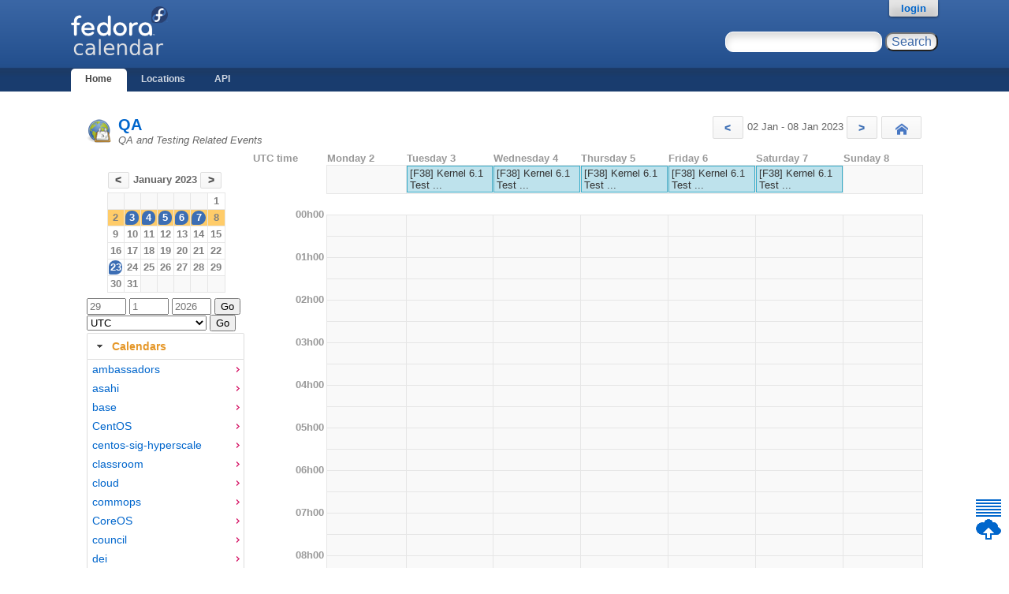

--- FILE ---
content_type: text/html; charset=utf-8
request_url: https://calendar.fedoraproject.org/QA/2023/1/7/
body_size: 168076
content:

<!DOCTYPE html>
<html lang='en'>
<head>
    <meta http-equiv="Content-Type" content="text/html; charset=UTF-8"/>
    <title>QA - Fedocal</title>
    <link rel="shortcut icon" type="image/vnd.microsoft.icon"
        href="/static/favicon.ico"/>
    <link rel="stylesheet" type="text/css" media="screen"
        href="/static/koji.css"/>
    <link rel="stylesheet" type="text/css" media="screen"
        href="/static/fedocal.css"/>
    <link type="text/css" rel="stylesheet"
        href="/static/fedocal/jquery-ui-1.11.1.min.css" />
    
  </head>
  <body id="home">

    <div id="wrap">
      <div id="innerwrap">

        <!-- HEADER -->
        <div id="header">
          <img src="/static/fedocal-logo.png"
            alt="Fedocal" id="kojiLogo"/>
          <form action="/search/" id="headerSearch">
              <input type="text" name="keyword" title="Search for meetings, you may use '*'"/>
              <input type="submit" value="Search"/>
          </form>
        </div><!-- end header -->

        <!-- MAIN NAVIGATION -->
        <div id="mainNav">
          <h4 class="hide">Main Site Links</h4>
          <ul>
              <li id="homeTab"><a href="/">Home</a></li>
              <li id="locationsTab"><a href="/locations/">Locations</a></li>
              <li id="apiTab"><a href="/api/">API</a></li>
            
            
          </ul>
        </div><!-- end mainNav -->

        <span id="loginInfo">
          
          <a href="/login/?next=https://calendar.fedoraproject.org/QA/2023/1/7/">login</a>
          
        </span>

        <div id="content">

            
                
                <ul id="flashes">
                    
                </ul>
                
            

            
<section>

      <header>
          <h2>
              
              <a href="/QA/">
              QA
              
              </a>
          </h2>
          
          <p>QA and Testing Related Events</p>
          
      </header>
      <nav id="weeks">
          
          <a href="/QA/2022/12/26/" class="button"
              title="Previous week">
              &lt;
          </a>
          02 Jan - 08 Jan 2023
          <a href="/QA/2023/1/9/" class="button"
              title="Next week">
              &gt;
          </a>
          <a href="/QA/" class="button" id="home_btn" title="Today">
              Today
          </a>
          
      </nav>
    <aside id="mainmenu">
        <table class="month">
<tr><th colspan="7" class="month"><a class="button" href="/QA/2022/12/1/">&lt;</a> January 2023 <a class="button" href="/QA/2023/2/1/">&gt;</a></th></tr>
<tr><td class="noday">&nbsp;</td><td class="noday">&nbsp;</td><td class="noday">&nbsp;</td><td class="noday">&nbsp;</td><td class="noday">&nbsp;</td><td class="noday">&nbsp;</td><td class="sun"><a href="/QA/2023/1/1/">1</a></td></tr>
<tr class="current_week"><td class="mon"><a href="/QA/2023/1/2/">2</a></td><td class="tue"><div class="busy_day"><a href="/QA/2023/1/3/">3</a></div></td><td class="wed"><div class="busy_day"><a href="/QA/2023/1/4/">4</a></div></td><td class="thu"><div class="busy_day"><a href="/QA/2023/1/5/">5</a></div></td><td class="fri"><div class="busy_day"><a href="/QA/2023/1/6/">6</a></div></td><td class="sat"><div class="busy_day"><a href="/QA/2023/1/7/">7</a></div></td><td class="sun"><a href="/QA/2023/1/8/">8</a></td></tr>
<tr><td class="mon"><a href="/QA/2023/1/9/">9</a></td><td class="tue"><a href="/QA/2023/1/10/">10</a></td><td class="wed"><a href="/QA/2023/1/11/">11</a></td><td class="thu"><a href="/QA/2023/1/12/">12</a></td><td class="fri"><a href="/QA/2023/1/13/">13</a></td><td class="sat"><a href="/QA/2023/1/14/">14</a></td><td class="sun"><a href="/QA/2023/1/15/">15</a></td></tr>
<tr><td class="mon"><a href="/QA/2023/1/16/">16</a></td><td class="tue"><a href="/QA/2023/1/17/">17</a></td><td class="wed"><a href="/QA/2023/1/18/">18</a></td><td class="thu"><a href="/QA/2023/1/19/">19</a></td><td class="fri"><a href="/QA/2023/1/20/">20</a></td><td class="sat"><a href="/QA/2023/1/21/">21</a></td><td class="sun"><a href="/QA/2023/1/22/">22</a></td></tr>
<tr><td class="mon"><div class="busy_day"><a href="/QA/2023/1/23/">23</a></div></td><td class="tue"><a href="/QA/2023/1/24/">24</a></td><td class="wed"><a href="/QA/2023/1/25/">25</a></td><td class="thu"><a href="/QA/2023/1/26/">26</a></td><td class="fri"><a href="/QA/2023/1/27/">27</a></td><td class="sat"><a href="/QA/2023/1/28/">28</a></td><td class="sun"><a href="/QA/2023/1/29/">29</a></td></tr>
<tr><td class="mon"><a href="/QA/2023/1/30/">30</a></td><td class="tue"><a href="/QA/2023/1/31/">31</a></td><td class="noday">&nbsp;</td><td class="noday">&nbsp;</td><td class="noday">&nbsp;</td><td class="noday">&nbsp;</td><td class="noday">&nbsp;</td></tr>
</table>

        <form action="/goto/" id="goto_date">
          
          <input type="hidden" name="calendar" value="QA"/>
          
	  <input type="text" name="day" placeholder="29" title="Day in decimal"/>
	  <input type="text" name="month" placeholder="1" title="Month in decimal"/>
	  <input type="text" name="year" placeholder="2026" title="Year in decimal"/>
          <input type="submit" value="Go"/>
        </form>
        <form action="/updatetz/" id="update_tz">
            <select name="tzone" id="tzones">
                
                <option value="Africa/Abidjan">Africa/Abidjan</option>
                
                <option value="Africa/Accra">Africa/Accra</option>
                
                <option value="Africa/Addis_Ababa">Africa/Addis_Ababa</option>
                
                <option value="Africa/Algiers">Africa/Algiers</option>
                
                <option value="Africa/Asmara">Africa/Asmara</option>
                
                <option value="Africa/Bamako">Africa/Bamako</option>
                
                <option value="Africa/Bangui">Africa/Bangui</option>
                
                <option value="Africa/Banjul">Africa/Banjul</option>
                
                <option value="Africa/Bissau">Africa/Bissau</option>
                
                <option value="Africa/Blantyre">Africa/Blantyre</option>
                
                <option value="Africa/Brazzaville">Africa/Brazzaville</option>
                
                <option value="Africa/Bujumbura">Africa/Bujumbura</option>
                
                <option value="Africa/Cairo">Africa/Cairo</option>
                
                <option value="Africa/Casablanca">Africa/Casablanca</option>
                
                <option value="Africa/Ceuta">Africa/Ceuta</option>
                
                <option value="Africa/Conakry">Africa/Conakry</option>
                
                <option value="Africa/Dakar">Africa/Dakar</option>
                
                <option value="Africa/Dar_es_Salaam">Africa/Dar_es_Salaam</option>
                
                <option value="Africa/Djibouti">Africa/Djibouti</option>
                
                <option value="Africa/Douala">Africa/Douala</option>
                
                <option value="Africa/El_Aaiun">Africa/El_Aaiun</option>
                
                <option value="Africa/Freetown">Africa/Freetown</option>
                
                <option value="Africa/Gaborone">Africa/Gaborone</option>
                
                <option value="Africa/Harare">Africa/Harare</option>
                
                <option value="Africa/Johannesburg">Africa/Johannesburg</option>
                
                <option value="Africa/Juba">Africa/Juba</option>
                
                <option value="Africa/Kampala">Africa/Kampala</option>
                
                <option value="Africa/Khartoum">Africa/Khartoum</option>
                
                <option value="Africa/Kigali">Africa/Kigali</option>
                
                <option value="Africa/Kinshasa">Africa/Kinshasa</option>
                
                <option value="Africa/Lagos">Africa/Lagos</option>
                
                <option value="Africa/Libreville">Africa/Libreville</option>
                
                <option value="Africa/Lome">Africa/Lome</option>
                
                <option value="Africa/Luanda">Africa/Luanda</option>
                
                <option value="Africa/Lubumbashi">Africa/Lubumbashi</option>
                
                <option value="Africa/Lusaka">Africa/Lusaka</option>
                
                <option value="Africa/Malabo">Africa/Malabo</option>
                
                <option value="Africa/Maputo">Africa/Maputo</option>
                
                <option value="Africa/Maseru">Africa/Maseru</option>
                
                <option value="Africa/Mbabane">Africa/Mbabane</option>
                
                <option value="Africa/Mogadishu">Africa/Mogadishu</option>
                
                <option value="Africa/Monrovia">Africa/Monrovia</option>
                
                <option value="Africa/Nairobi">Africa/Nairobi</option>
                
                <option value="Africa/Ndjamena">Africa/Ndjamena</option>
                
                <option value="Africa/Niamey">Africa/Niamey</option>
                
                <option value="Africa/Nouakchott">Africa/Nouakchott</option>
                
                <option value="Africa/Ouagadougou">Africa/Ouagadougou</option>
                
                <option value="Africa/Porto-Novo">Africa/Porto-Novo</option>
                
                <option value="Africa/Sao_Tome">Africa/Sao_Tome</option>
                
                <option value="Africa/Tripoli">Africa/Tripoli</option>
                
                <option value="Africa/Tunis">Africa/Tunis</option>
                
                <option value="Africa/Windhoek">Africa/Windhoek</option>
                
                <option value="America/Adak">America/Adak</option>
                
                <option value="America/Anchorage">America/Anchorage</option>
                
                <option value="America/Anguilla">America/Anguilla</option>
                
                <option value="America/Antigua">America/Antigua</option>
                
                <option value="America/Araguaina">America/Araguaina</option>
                
                <option value="America/Argentina/Buenos_Aires">America/Argentina/Buenos_Aires</option>
                
                <option value="America/Argentina/Catamarca">America/Argentina/Catamarca</option>
                
                <option value="America/Argentina/Cordoba">America/Argentina/Cordoba</option>
                
                <option value="America/Argentina/Jujuy">America/Argentina/Jujuy</option>
                
                <option value="America/Argentina/La_Rioja">America/Argentina/La_Rioja</option>
                
                <option value="America/Argentina/Mendoza">America/Argentina/Mendoza</option>
                
                <option value="America/Argentina/Rio_Gallegos">America/Argentina/Rio_Gallegos</option>
                
                <option value="America/Argentina/Salta">America/Argentina/Salta</option>
                
                <option value="America/Argentina/San_Juan">America/Argentina/San_Juan</option>
                
                <option value="America/Argentina/San_Luis">America/Argentina/San_Luis</option>
                
                <option value="America/Argentina/Tucuman">America/Argentina/Tucuman</option>
                
                <option value="America/Argentina/Ushuaia">America/Argentina/Ushuaia</option>
                
                <option value="America/Aruba">America/Aruba</option>
                
                <option value="America/Asuncion">America/Asuncion</option>
                
                <option value="America/Atikokan">America/Atikokan</option>
                
                <option value="America/Bahia">America/Bahia</option>
                
                <option value="America/Bahia_Banderas">America/Bahia_Banderas</option>
                
                <option value="America/Barbados">America/Barbados</option>
                
                <option value="America/Belem">America/Belem</option>
                
                <option value="America/Belize">America/Belize</option>
                
                <option value="America/Blanc-Sablon">America/Blanc-Sablon</option>
                
                <option value="America/Boa_Vista">America/Boa_Vista</option>
                
                <option value="America/Bogota">America/Bogota</option>
                
                <option value="America/Boise">America/Boise</option>
                
                <option value="America/Cambridge_Bay">America/Cambridge_Bay</option>
                
                <option value="America/Campo_Grande">America/Campo_Grande</option>
                
                <option value="America/Cancun">America/Cancun</option>
                
                <option value="America/Caracas">America/Caracas</option>
                
                <option value="America/Cayenne">America/Cayenne</option>
                
                <option value="America/Cayman">America/Cayman</option>
                
                <option value="America/Chicago">America/Chicago</option>
                
                <option value="America/Chihuahua">America/Chihuahua</option>
                
                <option value="America/Ciudad_Juarez">America/Ciudad_Juarez</option>
                
                <option value="America/Costa_Rica">America/Costa_Rica</option>
                
                <option value="America/Coyhaique">America/Coyhaique</option>
                
                <option value="America/Creston">America/Creston</option>
                
                <option value="America/Cuiaba">America/Cuiaba</option>
                
                <option value="America/Curacao">America/Curacao</option>
                
                <option value="America/Danmarkshavn">America/Danmarkshavn</option>
                
                <option value="America/Dawson">America/Dawson</option>
                
                <option value="America/Dawson_Creek">America/Dawson_Creek</option>
                
                <option value="America/Denver">America/Denver</option>
                
                <option value="America/Detroit">America/Detroit</option>
                
                <option value="America/Dominica">America/Dominica</option>
                
                <option value="America/Edmonton">America/Edmonton</option>
                
                <option value="America/Eirunepe">America/Eirunepe</option>
                
                <option value="America/El_Salvador">America/El_Salvador</option>
                
                <option value="America/Fort_Nelson">America/Fort_Nelson</option>
                
                <option value="America/Fortaleza">America/Fortaleza</option>
                
                <option value="America/Glace_Bay">America/Glace_Bay</option>
                
                <option value="America/Goose_Bay">America/Goose_Bay</option>
                
                <option value="America/Grand_Turk">America/Grand_Turk</option>
                
                <option value="America/Grenada">America/Grenada</option>
                
                <option value="America/Guadeloupe">America/Guadeloupe</option>
                
                <option value="America/Guatemala">America/Guatemala</option>
                
                <option value="America/Guayaquil">America/Guayaquil</option>
                
                <option value="America/Guyana">America/Guyana</option>
                
                <option value="America/Halifax">America/Halifax</option>
                
                <option value="America/Havana">America/Havana</option>
                
                <option value="America/Hermosillo">America/Hermosillo</option>
                
                <option value="America/Indiana/Indianapolis">America/Indiana/Indianapolis</option>
                
                <option value="America/Indiana/Knox">America/Indiana/Knox</option>
                
                <option value="America/Indiana/Marengo">America/Indiana/Marengo</option>
                
                <option value="America/Indiana/Petersburg">America/Indiana/Petersburg</option>
                
                <option value="America/Indiana/Tell_City">America/Indiana/Tell_City</option>
                
                <option value="America/Indiana/Vevay">America/Indiana/Vevay</option>
                
                <option value="America/Indiana/Vincennes">America/Indiana/Vincennes</option>
                
                <option value="America/Indiana/Winamac">America/Indiana/Winamac</option>
                
                <option value="America/Inuvik">America/Inuvik</option>
                
                <option value="America/Iqaluit">America/Iqaluit</option>
                
                <option value="America/Jamaica">America/Jamaica</option>
                
                <option value="America/Juneau">America/Juneau</option>
                
                <option value="America/Kentucky/Louisville">America/Kentucky/Louisville</option>
                
                <option value="America/Kentucky/Monticello">America/Kentucky/Monticello</option>
                
                <option value="America/Kralendijk">America/Kralendijk</option>
                
                <option value="America/La_Paz">America/La_Paz</option>
                
                <option value="America/Lima">America/Lima</option>
                
                <option value="America/Los_Angeles">America/Los_Angeles</option>
                
                <option value="America/Lower_Princes">America/Lower_Princes</option>
                
                <option value="America/Maceio">America/Maceio</option>
                
                <option value="America/Managua">America/Managua</option>
                
                <option value="America/Manaus">America/Manaus</option>
                
                <option value="America/Marigot">America/Marigot</option>
                
                <option value="America/Martinique">America/Martinique</option>
                
                <option value="America/Matamoros">America/Matamoros</option>
                
                <option value="America/Mazatlan">America/Mazatlan</option>
                
                <option value="America/Menominee">America/Menominee</option>
                
                <option value="America/Merida">America/Merida</option>
                
                <option value="America/Metlakatla">America/Metlakatla</option>
                
                <option value="America/Mexico_City">America/Mexico_City</option>
                
                <option value="America/Miquelon">America/Miquelon</option>
                
                <option value="America/Moncton">America/Moncton</option>
                
                <option value="America/Monterrey">America/Monterrey</option>
                
                <option value="America/Montevideo">America/Montevideo</option>
                
                <option value="America/Montserrat">America/Montserrat</option>
                
                <option value="America/Nassau">America/Nassau</option>
                
                <option value="America/New_York">America/New_York</option>
                
                <option value="America/Nome">America/Nome</option>
                
                <option value="America/Noronha">America/Noronha</option>
                
                <option value="America/North_Dakota/Beulah">America/North_Dakota/Beulah</option>
                
                <option value="America/North_Dakota/Center">America/North_Dakota/Center</option>
                
                <option value="America/North_Dakota/New_Salem">America/North_Dakota/New_Salem</option>
                
                <option value="America/Nuuk">America/Nuuk</option>
                
                <option value="America/Ojinaga">America/Ojinaga</option>
                
                <option value="America/Panama">America/Panama</option>
                
                <option value="America/Paramaribo">America/Paramaribo</option>
                
                <option value="America/Phoenix">America/Phoenix</option>
                
                <option value="America/Port-au-Prince">America/Port-au-Prince</option>
                
                <option value="America/Port_of_Spain">America/Port_of_Spain</option>
                
                <option value="America/Porto_Velho">America/Porto_Velho</option>
                
                <option value="America/Puerto_Rico">America/Puerto_Rico</option>
                
                <option value="America/Punta_Arenas">America/Punta_Arenas</option>
                
                <option value="America/Rankin_Inlet">America/Rankin_Inlet</option>
                
                <option value="America/Recife">America/Recife</option>
                
                <option value="America/Regina">America/Regina</option>
                
                <option value="America/Resolute">America/Resolute</option>
                
                <option value="America/Rio_Branco">America/Rio_Branco</option>
                
                <option value="America/Santarem">America/Santarem</option>
                
                <option value="America/Santiago">America/Santiago</option>
                
                <option value="America/Santo_Domingo">America/Santo_Domingo</option>
                
                <option value="America/Sao_Paulo">America/Sao_Paulo</option>
                
                <option value="America/Scoresbysund">America/Scoresbysund</option>
                
                <option value="America/Sitka">America/Sitka</option>
                
                <option value="America/St_Barthelemy">America/St_Barthelemy</option>
                
                <option value="America/St_Johns">America/St_Johns</option>
                
                <option value="America/St_Kitts">America/St_Kitts</option>
                
                <option value="America/St_Lucia">America/St_Lucia</option>
                
                <option value="America/St_Thomas">America/St_Thomas</option>
                
                <option value="America/St_Vincent">America/St_Vincent</option>
                
                <option value="America/Swift_Current">America/Swift_Current</option>
                
                <option value="America/Tegucigalpa">America/Tegucigalpa</option>
                
                <option value="America/Thule">America/Thule</option>
                
                <option value="America/Tijuana">America/Tijuana</option>
                
                <option value="America/Toronto">America/Toronto</option>
                
                <option value="America/Tortola">America/Tortola</option>
                
                <option value="America/Vancouver">America/Vancouver</option>
                
                <option value="America/Whitehorse">America/Whitehorse</option>
                
                <option value="America/Winnipeg">America/Winnipeg</option>
                
                <option value="America/Yakutat">America/Yakutat</option>
                
                <option value="Antarctica/Casey">Antarctica/Casey</option>
                
                <option value="Antarctica/Davis">Antarctica/Davis</option>
                
                <option value="Antarctica/DumontDUrville">Antarctica/DumontDUrville</option>
                
                <option value="Antarctica/Macquarie">Antarctica/Macquarie</option>
                
                <option value="Antarctica/Mawson">Antarctica/Mawson</option>
                
                <option value="Antarctica/McMurdo">Antarctica/McMurdo</option>
                
                <option value="Antarctica/Palmer">Antarctica/Palmer</option>
                
                <option value="Antarctica/Rothera">Antarctica/Rothera</option>
                
                <option value="Antarctica/Syowa">Antarctica/Syowa</option>
                
                <option value="Antarctica/Troll">Antarctica/Troll</option>
                
                <option value="Antarctica/Vostok">Antarctica/Vostok</option>
                
                <option value="Arctic/Longyearbyen">Arctic/Longyearbyen</option>
                
                <option value="Asia/Aden">Asia/Aden</option>
                
                <option value="Asia/Almaty">Asia/Almaty</option>
                
                <option value="Asia/Amman">Asia/Amman</option>
                
                <option value="Asia/Anadyr">Asia/Anadyr</option>
                
                <option value="Asia/Aqtau">Asia/Aqtau</option>
                
                <option value="Asia/Aqtobe">Asia/Aqtobe</option>
                
                <option value="Asia/Ashgabat">Asia/Ashgabat</option>
                
                <option value="Asia/Atyrau">Asia/Atyrau</option>
                
                <option value="Asia/Baghdad">Asia/Baghdad</option>
                
                <option value="Asia/Bahrain">Asia/Bahrain</option>
                
                <option value="Asia/Baku">Asia/Baku</option>
                
                <option value="Asia/Bangkok">Asia/Bangkok</option>
                
                <option value="Asia/Barnaul">Asia/Barnaul</option>
                
                <option value="Asia/Beirut">Asia/Beirut</option>
                
                <option value="Asia/Bishkek">Asia/Bishkek</option>
                
                <option value="Asia/Brunei">Asia/Brunei</option>
                
                <option value="Asia/Chita">Asia/Chita</option>
                
                <option value="Asia/Colombo">Asia/Colombo</option>
                
                <option value="Asia/Damascus">Asia/Damascus</option>
                
                <option value="Asia/Dhaka">Asia/Dhaka</option>
                
                <option value="Asia/Dili">Asia/Dili</option>
                
                <option value="Asia/Dubai">Asia/Dubai</option>
                
                <option value="Asia/Dushanbe">Asia/Dushanbe</option>
                
                <option value="Asia/Famagusta">Asia/Famagusta</option>
                
                <option value="Asia/Gaza">Asia/Gaza</option>
                
                <option value="Asia/Hebron">Asia/Hebron</option>
                
                <option value="Asia/Ho_Chi_Minh">Asia/Ho_Chi_Minh</option>
                
                <option value="Asia/Hong_Kong">Asia/Hong_Kong</option>
                
                <option value="Asia/Hovd">Asia/Hovd</option>
                
                <option value="Asia/Irkutsk">Asia/Irkutsk</option>
                
                <option value="Asia/Jakarta">Asia/Jakarta</option>
                
                <option value="Asia/Jayapura">Asia/Jayapura</option>
                
                <option value="Asia/Jerusalem">Asia/Jerusalem</option>
                
                <option value="Asia/Kabul">Asia/Kabul</option>
                
                <option value="Asia/Kamchatka">Asia/Kamchatka</option>
                
                <option value="Asia/Karachi">Asia/Karachi</option>
                
                <option value="Asia/Kathmandu">Asia/Kathmandu</option>
                
                <option value="Asia/Khandyga">Asia/Khandyga</option>
                
                <option value="Asia/Kolkata">Asia/Kolkata</option>
                
                <option value="Asia/Krasnoyarsk">Asia/Krasnoyarsk</option>
                
                <option value="Asia/Kuala_Lumpur">Asia/Kuala_Lumpur</option>
                
                <option value="Asia/Kuching">Asia/Kuching</option>
                
                <option value="Asia/Kuwait">Asia/Kuwait</option>
                
                <option value="Asia/Macau">Asia/Macau</option>
                
                <option value="Asia/Magadan">Asia/Magadan</option>
                
                <option value="Asia/Makassar">Asia/Makassar</option>
                
                <option value="Asia/Manila">Asia/Manila</option>
                
                <option value="Asia/Muscat">Asia/Muscat</option>
                
                <option value="Asia/Nicosia">Asia/Nicosia</option>
                
                <option value="Asia/Novokuznetsk">Asia/Novokuznetsk</option>
                
                <option value="Asia/Novosibirsk">Asia/Novosibirsk</option>
                
                <option value="Asia/Omsk">Asia/Omsk</option>
                
                <option value="Asia/Oral">Asia/Oral</option>
                
                <option value="Asia/Phnom_Penh">Asia/Phnom_Penh</option>
                
                <option value="Asia/Pontianak">Asia/Pontianak</option>
                
                <option value="Asia/Pyongyang">Asia/Pyongyang</option>
                
                <option value="Asia/Qatar">Asia/Qatar</option>
                
                <option value="Asia/Qostanay">Asia/Qostanay</option>
                
                <option value="Asia/Qyzylorda">Asia/Qyzylorda</option>
                
                <option value="Asia/Riyadh">Asia/Riyadh</option>
                
                <option value="Asia/Sakhalin">Asia/Sakhalin</option>
                
                <option value="Asia/Samarkand">Asia/Samarkand</option>
                
                <option value="Asia/Seoul">Asia/Seoul</option>
                
                <option value="Asia/Shanghai">Asia/Shanghai</option>
                
                <option value="Asia/Singapore">Asia/Singapore</option>
                
                <option value="Asia/Srednekolymsk">Asia/Srednekolymsk</option>
                
                <option value="Asia/Taipei">Asia/Taipei</option>
                
                <option value="Asia/Tashkent">Asia/Tashkent</option>
                
                <option value="Asia/Tbilisi">Asia/Tbilisi</option>
                
                <option value="Asia/Tehran">Asia/Tehran</option>
                
                <option value="Asia/Thimphu">Asia/Thimphu</option>
                
                <option value="Asia/Tokyo">Asia/Tokyo</option>
                
                <option value="Asia/Tomsk">Asia/Tomsk</option>
                
                <option value="Asia/Ulaanbaatar">Asia/Ulaanbaatar</option>
                
                <option value="Asia/Urumqi">Asia/Urumqi</option>
                
                <option value="Asia/Ust-Nera">Asia/Ust-Nera</option>
                
                <option value="Asia/Vientiane">Asia/Vientiane</option>
                
                <option value="Asia/Vladivostok">Asia/Vladivostok</option>
                
                <option value="Asia/Yakutsk">Asia/Yakutsk</option>
                
                <option value="Asia/Yangon">Asia/Yangon</option>
                
                <option value="Asia/Yekaterinburg">Asia/Yekaterinburg</option>
                
                <option value="Asia/Yerevan">Asia/Yerevan</option>
                
                <option value="Atlantic/Azores">Atlantic/Azores</option>
                
                <option value="Atlantic/Bermuda">Atlantic/Bermuda</option>
                
                <option value="Atlantic/Canary">Atlantic/Canary</option>
                
                <option value="Atlantic/Cape_Verde">Atlantic/Cape_Verde</option>
                
                <option value="Atlantic/Faroe">Atlantic/Faroe</option>
                
                <option value="Atlantic/Madeira">Atlantic/Madeira</option>
                
                <option value="Atlantic/Reykjavik">Atlantic/Reykjavik</option>
                
                <option value="Atlantic/South_Georgia">Atlantic/South_Georgia</option>
                
                <option value="Atlantic/St_Helena">Atlantic/St_Helena</option>
                
                <option value="Atlantic/Stanley">Atlantic/Stanley</option>
                
                <option value="Australia/Adelaide">Australia/Adelaide</option>
                
                <option value="Australia/Brisbane">Australia/Brisbane</option>
                
                <option value="Australia/Broken_Hill">Australia/Broken_Hill</option>
                
                <option value="Australia/Darwin">Australia/Darwin</option>
                
                <option value="Australia/Eucla">Australia/Eucla</option>
                
                <option value="Australia/Hobart">Australia/Hobart</option>
                
                <option value="Australia/Lindeman">Australia/Lindeman</option>
                
                <option value="Australia/Lord_Howe">Australia/Lord_Howe</option>
                
                <option value="Australia/Melbourne">Australia/Melbourne</option>
                
                <option value="Australia/Perth">Australia/Perth</option>
                
                <option value="Australia/Sydney">Australia/Sydney</option>
                
                <option value="Canada/Atlantic">Canada/Atlantic</option>
                
                <option value="Canada/Central">Canada/Central</option>
                
                <option value="Canada/Eastern">Canada/Eastern</option>
                
                <option value="Canada/Mountain">Canada/Mountain</option>
                
                <option value="Canada/Newfoundland">Canada/Newfoundland</option>
                
                <option value="Canada/Pacific">Canada/Pacific</option>
                
                <option value="Europe/Amsterdam">Europe/Amsterdam</option>
                
                <option value="Europe/Andorra">Europe/Andorra</option>
                
                <option value="Europe/Astrakhan">Europe/Astrakhan</option>
                
                <option value="Europe/Athens">Europe/Athens</option>
                
                <option value="Europe/Belgrade">Europe/Belgrade</option>
                
                <option value="Europe/Berlin">Europe/Berlin</option>
                
                <option value="Europe/Bratislava">Europe/Bratislava</option>
                
                <option value="Europe/Brussels">Europe/Brussels</option>
                
                <option value="Europe/Bucharest">Europe/Bucharest</option>
                
                <option value="Europe/Budapest">Europe/Budapest</option>
                
                <option value="Europe/Busingen">Europe/Busingen</option>
                
                <option value="Europe/Chisinau">Europe/Chisinau</option>
                
                <option value="Europe/Copenhagen">Europe/Copenhagen</option>
                
                <option value="Europe/Dublin">Europe/Dublin</option>
                
                <option value="Europe/Gibraltar">Europe/Gibraltar</option>
                
                <option value="Europe/Guernsey">Europe/Guernsey</option>
                
                <option value="Europe/Helsinki">Europe/Helsinki</option>
                
                <option value="Europe/Isle_of_Man">Europe/Isle_of_Man</option>
                
                <option value="Europe/Istanbul">Europe/Istanbul</option>
                
                <option value="Europe/Jersey">Europe/Jersey</option>
                
                <option value="Europe/Kaliningrad">Europe/Kaliningrad</option>
                
                <option value="Europe/Kirov">Europe/Kirov</option>
                
                <option value="Europe/Kyiv">Europe/Kyiv</option>
                
                <option value="Europe/Lisbon">Europe/Lisbon</option>
                
                <option value="Europe/Ljubljana">Europe/Ljubljana</option>
                
                <option value="Europe/London">Europe/London</option>
                
                <option value="Europe/Luxembourg">Europe/Luxembourg</option>
                
                <option value="Europe/Madrid">Europe/Madrid</option>
                
                <option value="Europe/Malta">Europe/Malta</option>
                
                <option value="Europe/Mariehamn">Europe/Mariehamn</option>
                
                <option value="Europe/Minsk">Europe/Minsk</option>
                
                <option value="Europe/Monaco">Europe/Monaco</option>
                
                <option value="Europe/Moscow">Europe/Moscow</option>
                
                <option value="Europe/Oslo">Europe/Oslo</option>
                
                <option value="Europe/Paris">Europe/Paris</option>
                
                <option value="Europe/Podgorica">Europe/Podgorica</option>
                
                <option value="Europe/Prague">Europe/Prague</option>
                
                <option value="Europe/Riga">Europe/Riga</option>
                
                <option value="Europe/Rome">Europe/Rome</option>
                
                <option value="Europe/Samara">Europe/Samara</option>
                
                <option value="Europe/San_Marino">Europe/San_Marino</option>
                
                <option value="Europe/Sarajevo">Europe/Sarajevo</option>
                
                <option value="Europe/Saratov">Europe/Saratov</option>
                
                <option value="Europe/Simferopol">Europe/Simferopol</option>
                
                <option value="Europe/Skopje">Europe/Skopje</option>
                
                <option value="Europe/Sofia">Europe/Sofia</option>
                
                <option value="Europe/Stockholm">Europe/Stockholm</option>
                
                <option value="Europe/Tallinn">Europe/Tallinn</option>
                
                <option value="Europe/Tirane">Europe/Tirane</option>
                
                <option value="Europe/Ulyanovsk">Europe/Ulyanovsk</option>
                
                <option value="Europe/Vaduz">Europe/Vaduz</option>
                
                <option value="Europe/Vatican">Europe/Vatican</option>
                
                <option value="Europe/Vienna">Europe/Vienna</option>
                
                <option value="Europe/Vilnius">Europe/Vilnius</option>
                
                <option value="Europe/Volgograd">Europe/Volgograd</option>
                
                <option value="Europe/Warsaw">Europe/Warsaw</option>
                
                <option value="Europe/Zagreb">Europe/Zagreb</option>
                
                <option value="Europe/Zurich">Europe/Zurich</option>
                
                <option value="GMT">GMT</option>
                
                <option value="Indian/Antananarivo">Indian/Antananarivo</option>
                
                <option value="Indian/Chagos">Indian/Chagos</option>
                
                <option value="Indian/Christmas">Indian/Christmas</option>
                
                <option value="Indian/Cocos">Indian/Cocos</option>
                
                <option value="Indian/Comoro">Indian/Comoro</option>
                
                <option value="Indian/Kerguelen">Indian/Kerguelen</option>
                
                <option value="Indian/Mahe">Indian/Mahe</option>
                
                <option value="Indian/Maldives">Indian/Maldives</option>
                
                <option value="Indian/Mauritius">Indian/Mauritius</option>
                
                <option value="Indian/Mayotte">Indian/Mayotte</option>
                
                <option value="Indian/Reunion">Indian/Reunion</option>
                
                <option value="Pacific/Apia">Pacific/Apia</option>
                
                <option value="Pacific/Auckland">Pacific/Auckland</option>
                
                <option value="Pacific/Bougainville">Pacific/Bougainville</option>
                
                <option value="Pacific/Chatham">Pacific/Chatham</option>
                
                <option value="Pacific/Chuuk">Pacific/Chuuk</option>
                
                <option value="Pacific/Easter">Pacific/Easter</option>
                
                <option value="Pacific/Efate">Pacific/Efate</option>
                
                <option value="Pacific/Fakaofo">Pacific/Fakaofo</option>
                
                <option value="Pacific/Fiji">Pacific/Fiji</option>
                
                <option value="Pacific/Funafuti">Pacific/Funafuti</option>
                
                <option value="Pacific/Galapagos">Pacific/Galapagos</option>
                
                <option value="Pacific/Gambier">Pacific/Gambier</option>
                
                <option value="Pacific/Guadalcanal">Pacific/Guadalcanal</option>
                
                <option value="Pacific/Guam">Pacific/Guam</option>
                
                <option value="Pacific/Honolulu">Pacific/Honolulu</option>
                
                <option value="Pacific/Kanton">Pacific/Kanton</option>
                
                <option value="Pacific/Kiritimati">Pacific/Kiritimati</option>
                
                <option value="Pacific/Kosrae">Pacific/Kosrae</option>
                
                <option value="Pacific/Kwajalein">Pacific/Kwajalein</option>
                
                <option value="Pacific/Majuro">Pacific/Majuro</option>
                
                <option value="Pacific/Marquesas">Pacific/Marquesas</option>
                
                <option value="Pacific/Midway">Pacific/Midway</option>
                
                <option value="Pacific/Nauru">Pacific/Nauru</option>
                
                <option value="Pacific/Niue">Pacific/Niue</option>
                
                <option value="Pacific/Norfolk">Pacific/Norfolk</option>
                
                <option value="Pacific/Noumea">Pacific/Noumea</option>
                
                <option value="Pacific/Pago_Pago">Pacific/Pago_Pago</option>
                
                <option value="Pacific/Palau">Pacific/Palau</option>
                
                <option value="Pacific/Pitcairn">Pacific/Pitcairn</option>
                
                <option value="Pacific/Pohnpei">Pacific/Pohnpei</option>
                
                <option value="Pacific/Port_Moresby">Pacific/Port_Moresby</option>
                
                <option value="Pacific/Rarotonga">Pacific/Rarotonga</option>
                
                <option value="Pacific/Saipan">Pacific/Saipan</option>
                
                <option value="Pacific/Tahiti">Pacific/Tahiti</option>
                
                <option value="Pacific/Tarawa">Pacific/Tarawa</option>
                
                <option value="Pacific/Tongatapu">Pacific/Tongatapu</option>
                
                <option value="Pacific/Wake">Pacific/Wake</option>
                
                <option value="Pacific/Wallis">Pacific/Wallis</option>
                
                <option value="US/Alaska">US/Alaska</option>
                
                <option value="US/Arizona">US/Arizona</option>
                
                <option value="US/Central">US/Central</option>
                
                <option value="US/Eastern">US/Eastern</option>
                
                <option value="US/Hawaii">US/Hawaii</option>
                
                <option value="US/Mountain">US/Mountain</option>
                
                <option value="US/Pacific">US/Pacific</option>
                
                <option value="UTC" selected>UTC</option>
                
                
            </select>
            <input type="submit" value="Go"/>
        </form>

        

        <div id="accordion">
        <h4>Calendars</h4>
        <ul id="calendars_menu" class="checkmark-list">
            
            
            <li >
                <a href="/ambassadors/">
                    ambassadors
                </a>
                <ul>
                    
                    <li>
                        <a href="/list/ambassadors/">
                            List view
                        </a>
                    </li>
                    <li>
                        <a href="/ical/ambassadors/"
                            title="Add this calendar to your agenda">iCal export</a>
                    </li>
                    <li>
                        <a onclick="CopyToClipboard('/ical/ambassadors/')"
                            title="Copy the iCal feed URL">Copy iCal link</a>
                    </li>
                    
                    <li>
                        <a href="mailto:pingou@fedoraproject.org">
                            Contact admin
                        </a>
                    </li>
                    
                </ul>
            </li>
            
            
            
            <li >
                <a href="/asahi/">
                    asahi
                </a>
                <ul>
                    
                    <li>
                        <a href="/list/asahi/">
                            List view
                        </a>
                    </li>
                    <li>
                        <a href="/ical/asahi/"
                            title="Add this calendar to your agenda">iCal export</a>
                    </li>
                    <li>
                        <a onclick="CopyToClipboard('/ical/asahi/')"
                            title="Copy the iCal feed URL">Copy iCal link</a>
                    </li>
                    
                    <li>
                        <a href="mailto:asahi-sig-members@fedoraproject.org">
                            Contact admin
                        </a>
                    </li>
                    
                </ul>
            </li>
            
            
            
            <li >
                <a href="/base/">
                    base
                </a>
                <ul>
                    
                    <li>
                        <a href="/list/base/">
                            List view
                        </a>
                    </li>
                    <li>
                        <a href="/ical/base/"
                            title="Add this calendar to your agenda">iCal export</a>
                    </li>
                    <li>
                        <a onclick="CopyToClipboard('/ical/base/')"
                            title="Copy the iCal feed URL">Copy iCal link</a>
                    </li>
                    
                    <li>
                        <a href="mailto:jreznik@fedoraproject.org">
                            Contact admin
                        </a>
                    </li>
                    
                </ul>
            </li>
            
            
            
            
            
            <li >
                <a href="/CentOS/">
                    CentOS
                </a>
                <ul>
                    
                    <li>
                        <a href="/list/CentOS/">
                            List view
                        </a>
                    </li>
                    <li>
                        <a href="/ical/CentOS/"
                            title="Add this calendar to your agenda">iCal export</a>
                    </li>
                    <li>
                        <a onclick="CopyToClipboard('/ical/CentOS/')"
                            title="Copy the iCal feed URL">Copy iCal link</a>
                    </li>
                    
                    <li>
                        <a href="mailto:shaunm@redhat.com">
                            Contact admin
                        </a>
                    </li>
                    
                </ul>
            </li>
            
            
            
            <li >
                <a href="/centos-sig-hyperscale/">
                    centos-sig-hyperscale
                </a>
                <ul>
                    
                    <li>
                        <a href="/list/centos-sig-hyperscale/">
                            List view
                        </a>
                    </li>
                    <li>
                        <a href="/ical/centos-sig-hyperscale/"
                            title="Add this calendar to your agenda">iCal export</a>
                    </li>
                    <li>
                        <a onclick="CopyToClipboard('/ical/centos-sig-hyperscale/')"
                            title="Copy the iCal feed URL">Copy iCal link</a>
                    </li>
                    
                    <li>
                        <a href="mailto:sig-hyperscale-members@fedoraproject.org">
                            Contact admin
                        </a>
                    </li>
                    
                </ul>
            </li>
            
            
            
            <li >
                <a href="/classroom/">
                    classroom
                </a>
                <ul>
                    
                    <li>
                        <a href="/list/classroom/">
                            List view
                        </a>
                    </li>
                    <li>
                        <a href="/ical/classroom/"
                            title="Add this calendar to your agenda">iCal export</a>
                    </li>
                    <li>
                        <a onclick="CopyToClipboard('/ical/classroom/')"
                            title="Copy the iCal feed URL">Copy iCal link</a>
                    </li>
                    
                    <li>
                        <a href="mailto:skamath@fedoraproject.org">
                            Contact admin
                        </a>
                    </li>
                    
                </ul>
            </li>
            
            
            
            <li >
                <a href="/cloud/">
                    cloud
                </a>
                <ul>
                    
                    <li>
                        <a href="/list/cloud/">
                            List view
                        </a>
                    </li>
                    <li>
                        <a href="/ical/cloud/"
                            title="Add this calendar to your agenda">iCal export</a>
                    </li>
                    <li>
                        <a onclick="CopyToClipboard('/ical/cloud/')"
                            title="Copy the iCal feed URL">Copy iCal link</a>
                    </li>
                    
                    <li>
                        <a href="mailto:jzb@fedoraproject.org">
                            Contact admin
                        </a>
                    </li>
                    
                </ul>
            </li>
            
            
            
            <li >
                <a href="/commops/">
                    commops
                </a>
                <ul>
                    
                    <li>
                        <a href="/list/commops/">
                            List view
                        </a>
                    </li>
                    <li>
                        <a href="/ical/commops/"
                            title="Add this calendar to your agenda">iCal export</a>
                    </li>
                    <li>
                        <a onclick="CopyToClipboard('/ical/commops/')"
                            title="Copy the iCal feed URL">Copy iCal link</a>
                    </li>
                    
                    <li>
                        <a href="mailto:fca@fedoraproject.org">
                            Contact admin
                        </a>
                    </li>
                    
                </ul>
            </li>
            
            
            
            <li >
                <a href="/CoreOS/">
                    CoreOS
                </a>
                <ul>
                    
                    <li>
                        <a href="/list/CoreOS/">
                            List view
                        </a>
                    </li>
                    <li>
                        <a href="/ical/CoreOS/"
                            title="Add this calendar to your agenda">iCal export</a>
                    </li>
                    <li>
                        <a onclick="CopyToClipboard('/ical/CoreOS/')"
                            title="Copy the iCal feed URL">Copy iCal link</a>
                    </li>
                    
                    <li>
                        <a href="mailto:dustymabe">
                            Contact admin
                        </a>
                    </li>
                    
                </ul>
            </li>
            
            
            
            <li >
                <a href="/council/">
                    council
                </a>
                <ul>
                    
                    <li>
                        <a href="/list/council/">
                            List view
                        </a>
                    </li>
                    <li>
                        <a href="/ical/council/"
                            title="Add this calendar to your agenda">iCal export</a>
                    </li>
                    <li>
                        <a onclick="CopyToClipboard('/ical/council/')"
                            title="Copy the iCal feed URL">Copy iCal link</a>
                    </li>
                    
                    <li>
                        <a href="mailto:council-private@lists.fedoraproject.org">
                            Contact admin
                        </a>
                    </li>
                    
                </ul>
            </li>
            
            
            
            <li >
                <a href="/dei/">
                    dei
                </a>
                <ul>
                    
                    <li>
                        <a href="/list/dei/">
                            List view
                        </a>
                    </li>
                    <li>
                        <a href="/ical/dei/"
                            title="Add this calendar to your agenda">iCal export</a>
                    </li>
                    <li>
                        <a onclick="CopyToClipboard('/ical/dei/')"
                            title="Copy the iCal feed URL">Copy iCal link</a>
                    </li>
                    
                    <li>
                        <a href="mailto:dei@fedoraproject.org">
                            Contact admin
                        </a>
                    </li>
                    
                </ul>
            </li>
            
            
            
            <li >
                <a href="/design/">
                    design
                </a>
                <ul>
                    
                    <li>
                        <a href="/list/design/">
                            List view
                        </a>
                    </li>
                    <li>
                        <a href="/ical/design/"
                            title="Add this calendar to your agenda">iCal export</a>
                    </li>
                    <li>
                        <a onclick="CopyToClipboard('/ical/design/')"
                            title="Copy the iCal feed URL">Copy iCal link</a>
                    </li>
                    
                    <li>
                        <a href="mailto:pingou@fedoraproject.org">
                            Contact admin
                        </a>
                    </li>
                    
                </ul>
            </li>
            
            
            
            
            
            <li >
                <a href="/docs/">
                    docs
                </a>
                <ul>
                    
                    <li>
                        <a href="/list/docs/">
                            List view
                        </a>
                    </li>
                    <li>
                        <a href="/ical/docs/"
                            title="Add this calendar to your agenda">iCal export</a>
                    </li>
                    <li>
                        <a onclick="CopyToClipboard('/ical/docs/')"
                            title="Copy the iCal feed URL">Copy iCal link</a>
                    </li>
                    
                    <li>
                        <a href="mailto:pboy@fedoraproject.org">
                            Contact admin
                        </a>
                    </li>
                    
                </ul>
            </li>
            
            
            
            <li >
                <a href="/Elections/">
                    Elections
                </a>
                <ul>
                    
                    <li>
                        <a href="/list/Elections/">
                            List view
                        </a>
                    </li>
                    <li>
                        <a href="/ical/Elections/"
                            title="Add this calendar to your agenda">iCal export</a>
                    </li>
                    <li>
                        <a onclick="CopyToClipboard('/ical/Elections/')"
                            title="Copy the iCal feed URL">Copy iCal link</a>
                    </li>
                    
                    <li>
                        <a href="mailto:ankursinha@fedoraproject.org">
                            Contact admin
                        </a>
                    </li>
                    
                </ul>
            </li>
            
            
            
            
            
            <li >
                <a href="/epel/">
                    epel
                </a>
                <ul>
                    
                    <li>
                        <a href="/list/epel/">
                            List view
                        </a>
                    </li>
                    <li>
                        <a href="/ical/epel/"
                            title="Add this calendar to your agenda">iCal export</a>
                    </li>
                    <li>
                        <a onclick="CopyToClipboard('/ical/epel/')"
                            title="Copy the iCal feed URL">Copy iCal link</a>
                    </li>
                    
                    <li>
                        <a href="mailto:smooge@gmail.com">
                            Contact admin
                        </a>
                    </li>
                    
                </ul>
            </li>
            
            
            
            <li >
                <a href="/events/">
                    events
                </a>
                <ul>
                    
                    <li>
                        <a href="/list/events/">
                            List view
                        </a>
                    </li>
                    <li>
                        <a href="/ical/events/"
                            title="Add this calendar to your agenda">iCal export</a>
                    </li>
                    <li>
                        <a onclick="CopyToClipboard('/ical/events/')"
                            title="Copy the iCal feed URL">Copy iCal link</a>
                    </li>
                    
                    <li>
                        <a href="mailto:council-private@lists.fedoraproject.org">
                            Contact admin
                        </a>
                    </li>
                    
                </ul>
            </li>
            
            
            
            
            
            
            
            <li >
                <a href="/Fedora%20release/">
                    Fedora release
                </a>
                <ul>
                    
                    <li>
                        <a href="/list/Fedora%20release/">
                            List view
                        </a>
                    </li>
                    <li>
                        <a href="/ical/Fedora%20release/"
                            title="Add this calendar to your agenda">iCal export</a>
                    </li>
                    <li>
                        <a onclick="CopyToClipboard('/ical/Fedora%20release/')"
                            title="Copy the iCal feed URL">Copy iCal link</a>
                    </li>
                    
                    <li>
                        <a href="mailto:sysadmin-calendar@fedoraproject.org">
                            Contact admin
                        </a>
                    </li>
                    
                </ul>
            </li>
            
            
            
            <li >
                <a href="/fesco/">
                    fesco
                </a>
                <ul>
                    
                    <li>
                        <a href="/list/fesco/">
                            List view
                        </a>
                    </li>
                    <li>
                        <a href="/ical/fesco/"
                            title="Add this calendar to your agenda">iCal export</a>
                    </li>
                    <li>
                        <a onclick="CopyToClipboard('/ical/fesco/')"
                            title="Copy the iCal feed URL">Copy iCal link</a>
                    </li>
                    
                    <li>
                        <a href="mailto:kevin@fedoraproject.org">
                            Contact admin
                        </a>
                    </li>
                    
                </ul>
            </li>
            
            
            
            
            
            <li >
                <a href="/G11N/">
                    G11N
                </a>
                <ul>
                    
                    <li>
                        <a href="/list/G11N/">
                            List view
                        </a>
                    </li>
                    <li>
                        <a href="/ical/G11N/"
                            title="Add this calendar to your agenda">iCal export</a>
                    </li>
                    <li>
                        <a onclick="CopyToClipboard('/ical/G11N/')"
                            title="Copy the iCal feed URL">Copy iCal link</a>
                    </li>
                    
                    <li>
                        <a href="mailto:fale@fedoraproject.org">
                            Contact admin
                        </a>
                    </li>
                    
                </ul>
            </li>
            
            
            
            <li >
                <a href="/i18n/">
                    i18n
                </a>
                <ul>
                    
                    <li>
                        <a href="/list/i18n/">
                            List view
                        </a>
                    </li>
                    <li>
                        <a href="/ical/i18n/"
                            title="Add this calendar to your agenda">iCal export</a>
                    </li>
                    <li>
                        <a onclick="CopyToClipboard('/ical/i18n/')"
                            title="Copy the iCal feed URL">Copy iCal link</a>
                    </li>
                    
                    <li>
                        <a href="mailto:pnemade@fedoraproject.org">
                            Contact admin
                        </a>
                    </li>
                    
                </ul>
            </li>
            
            
            
            <li >
                <a href="/infrastructure/">
                    infrastructure
                </a>
                <ul>
                    
                    <li>
                        <a href="/list/infrastructure/">
                            List view
                        </a>
                    </li>
                    <li>
                        <a href="/ical/infrastructure/"
                            title="Add this calendar to your agenda">iCal export</a>
                    </li>
                    <li>
                        <a onclick="CopyToClipboard('/ical/infrastructure/')"
                            title="Copy the iCal feed URL">Copy iCal link</a>
                    </li>
                    
                    <li>
                        <a href="mailto:admin@fedoraproject.org">
                            Contact admin
                        </a>
                    </li>
                    
                </ul>
            </li>
            
            
            
            <li >
                <a href="/infrastructure-outages/">
                    infrastructure-outages
                </a>
                <ul>
                    
                    <li>
                        <a href="/list/infrastructure-outages/">
                            List view
                        </a>
                    </li>
                    <li>
                        <a href="/ical/infrastructure-outages/"
                            title="Add this calendar to your agenda">iCal export</a>
                    </li>
                    <li>
                        <a onclick="CopyToClipboard('/ical/infrastructure-outages/')"
                            title="Copy the iCal feed URL">Copy iCal link</a>
                    </li>
                    
                    <li>
                        <a href="mailto:admin@fedoraproject.org">
                            Contact admin
                        </a>
                    </li>
                    
                </ul>
            </li>
            
            
            
            <li >
                <a href="/IoT/">
                    IoT
                </a>
                <ul>
                    
                    <li>
                        <a href="/list/IoT/">
                            List view
                        </a>
                    </li>
                    <li>
                        <a href="/ical/IoT/"
                            title="Add this calendar to your agenda">iCal export</a>
                    </li>
                    <li>
                        <a onclick="CopyToClipboard('/ical/IoT/')"
                            title="Copy the iCal feed URL">Copy iCal link</a>
                    </li>
                    
                    <li>
                        <a href="mailto:iot@lists.fedoraproject.org">
                            Contact admin
                        </a>
                    </li>
                    
                </ul>
            </li>
            
            
            
            
            
            <li >
                <a href="/kde-sig/">
                    kde-sig
                </a>
                <ul>
                    
                    <li>
                        <a href="/list/kde-sig/">
                            List view
                        </a>
                    </li>
                    <li>
                        <a href="/ical/kde-sig/"
                            title="Add this calendar to your agenda">iCal export</a>
                    </li>
                    <li>
                        <a onclick="CopyToClipboard('/ical/kde-sig/')"
                            title="Copy the iCal feed URL">Copy iCal link</a>
                    </li>
                    
                    <li>
                        <a href="mailto:ngompa@fedoraproject.org">
                            Contact admin
                        </a>
                    </li>
                    
                </ul>
            </li>
            
            
            
            <li >
                <a href="/marketing/">
                    marketing
                </a>
                <ul>
                    
                    <li>
                        <a href="/list/marketing/">
                            List view
                        </a>
                    </li>
                    <li>
                        <a href="/ical/marketing/"
                            title="Add this calendar to your agenda">iCal export</a>
                    </li>
                    <li>
                        <a onclick="CopyToClipboard('/ical/marketing/')"
                            title="Copy the iCal feed URL">Copy iCal link</a>
                    </li>
                    
                    <li>
                        <a href="mailto:joseph@fedoraproject.org">
                            Contact admin
                        </a>
                    </li>
                    
                </ul>
            </li>
            
            
            
            <li >
                <a href="/mentored-projects/">
                    mentored-projects
                </a>
                <ul>
                    
                    <li>
                        <a href="/list/mentored-projects/">
                            List view
                        </a>
                    </li>
                    <li>
                        <a href="/ical/mentored-projects/"
                            title="Add this calendar to your agenda">iCal export</a>
                    </li>
                    <li>
                        <a onclick="CopyToClipboard('/ical/mentored-projects/')"
                            title="Copy the iCal feed URL">Copy iCal link</a>
                    </li>
                    
                    <li>
                        <a href="mailto:fca@fedoraproject.org">
                            Contact admin
                        </a>
                    </li>
                    
                </ul>
            </li>
            
            
            
            <li >
                <a href="/mindshare/">
                    mindshare
                </a>
                <ul>
                    
                    <li>
                        <a href="/list/mindshare/">
                            List view
                        </a>
                    </li>
                    <li>
                        <a href="/ical/mindshare/"
                            title="Add this calendar to your agenda">iCal export</a>
                    </li>
                    <li>
                        <a onclick="CopyToClipboard('/ical/mindshare/')"
                            title="Copy the iCal feed URL">Copy iCal link</a>
                    </li>
                    
                    <li>
                        <a href="mailto:fca@fedoraproject.org">
                            Contact admin
                        </a>
                    </li>
                    
                </ul>
            </li>
            
            
            
            <li >
                <a href="/modularity/">
                    modularity
                </a>
                <ul>
                    
                    <li>
                        <a href="/list/modularity/">
                            List view
                        </a>
                    </li>
                    <li>
                        <a href="/ical/modularity/"
                            title="Add this calendar to your agenda">iCal export</a>
                    </li>
                    <li>
                        <a onclick="CopyToClipboard('/ical/modularity/')"
                            title="Copy the iCal feed URL">Copy iCal link</a>
                    </li>
                    
                    <li>
                        <a href="mailto:langdon@fedoraproject.org">
                            Contact admin
                        </a>
                    </li>
                    
                </ul>
            </li>
            
            
            
            <li >
                <a href="/okd/">
                    okd
                </a>
                <ul>
                    
                    <li>
                        <a href="/list/okd/">
                            List view
                        </a>
                    </li>
                    <li>
                        <a href="/ical/okd/"
                            title="Add this calendar to your agenda">iCal export</a>
                    </li>
                    <li>
                        <a onclick="CopyToClipboard('/ical/okd/')"
                            title="Copy the iCal feed URL">Copy iCal link</a>
                    </li>
                    
                    <li>
                        <a href="mailto:lorbus@fedoraproject.org">
                            Contact admin
                        </a>
                    </li>
                    
                </ul>
            </li>
            
            
            
            <li >
                <a href="/packaging/">
                    packaging
                </a>
                <ul>
                    
                    <li>
                        <a href="/list/packaging/">
                            List view
                        </a>
                    </li>
                    <li>
                        <a href="/ical/packaging/"
                            title="Add this calendar to your agenda">iCal export</a>
                    </li>
                    <li>
                        <a onclick="CopyToClipboard('/ical/packaging/')"
                            title="Copy the iCal feed URL">Copy iCal link</a>
                    </li>
                    
                    <li>
                        <a href="mailto:pingou@fedoraproject.org">
                            Contact admin
                        </a>
                    </li>
                    
                </ul>
            </li>
            
            
            
            <li >
                <a href="/podcast/">
                    podcast
                </a>
                <ul>
                    
                    <li>
                        <a href="/list/podcast/">
                            List view
                        </a>
                    </li>
                    <li>
                        <a href="/ical/podcast/"
                            title="Add this calendar to your agenda">iCal export</a>
                    </li>
                    <li>
                        <a onclick="CopyToClipboard('/ical/podcast/')"
                            title="Copy the iCal feed URL">Copy iCal link</a>
                    </li>
                    
                    <li>
                        <a href="mailto:x3mboy@fedoraproject.org">
                            Contact admin
                        </a>
                    </li>
                    
                </ul>
            </li>
            
            
            
            <li 
            class="menu-focus"
            >
                <a href="/QA/">
                    QA
                </a>
                <ul>
                    
                    <li>
                        <a href="/list/QA/">
                            List view
                        </a>
                    </li>
                    <li>
                        <a href="/ical/QA/"
                            title="Add this calendar to your agenda">iCal export</a>
                    </li>
                    <li>
                        <a onclick="CopyToClipboard('/ical/QA/')"
                            title="Copy the iCal feed URL">Copy iCal link</a>
                    </li>
                    
                    <li>
                        <a href="mailto:qa-admin-members@fedoraproject.org">
                            Contact admin
                        </a>
                    </li>
                    
                </ul>
            </li>
            
            
            
            <li >
                <a href="/RDO/">
                    RDO
                </a>
                <ul>
                    
                    <li>
                        <a href="/list/RDO/">
                            List view
                        </a>
                    </li>
                    <li>
                        <a href="/ical/RDO/"
                            title="Add this calendar to your agenda">iCal export</a>
                    </li>
                    <li>
                        <a onclick="CopyToClipboard('/ical/RDO/')"
                            title="Copy the iCal feed URL">Copy iCal link</a>
                    </li>
                    
                    <li>
                        <a href="mailto:hguemar@fedoraproject.org">
                            Contact admin
                        </a>
                    </li>
                    
                </ul>
            </li>
            
            
            
            
            
            <li >
                <a href="/release-engineering/">
                    release-engineering
                </a>
                <ul>
                    
                    <li>
                        <a href="/list/release-engineering/">
                            List view
                        </a>
                    </li>
                    <li>
                        <a href="/ical/release-engineering/"
                            title="Add this calendar to your agenda">iCal export</a>
                    </li>
                    <li>
                        <a onclick="CopyToClipboard('/ical/release-engineering/')"
                            title="Copy the iCal feed URL">Copy iCal link</a>
                    </li>
                    
                    <li>
                        <a href="mailto:rel-eng@lists.fedoraproject.org">
                            Contact admin
                        </a>
                    </li>
                    
                </ul>
            </li>
            
            
            
            <li >
                <a href="/security-team/">
                    security-team
                </a>
                <ul>
                    
                    <li>
                        <a href="/list/security-team/">
                            List view
                        </a>
                    </li>
                    <li>
                        <a href="/ical/security-team/"
                            title="Add this calendar to your agenda">iCal export</a>
                    </li>
                    <li>
                        <a onclick="CopyToClipboard('/ical/security-team/')"
                            title="Copy the iCal feed URL">Copy iCal link</a>
                    </li>
                    
                    <li>
                        <a href="mailto:sparks@fedoraproject.org">
                            Contact admin
                        </a>
                    </li>
                    
                </ul>
            </li>
            
            
            
            <li >
                <a href="/server/">
                    server
                </a>
                <ul>
                    
                    <li>
                        <a href="/list/server/">
                            List view
                        </a>
                    </li>
                    <li>
                        <a href="/ical/server/"
                            title="Add this calendar to your agenda">iCal export</a>
                    </li>
                    <li>
                        <a onclick="CopyToClipboard('/ical/server/')"
                            title="Copy the iCal feed URL">Copy iCal link</a>
                    </li>
                    
                    <li>
                        <a href="mailto:pingou@fedoraproject.org">
                            Contact admin
                        </a>
                    </li>
                    
                </ul>
            </li>
            
            
            
            <li >
                <a href="/SIGs/">
                    SIGs
                </a>
                <ul>
                    
                    <li>
                        <a href="/list/SIGs/">
                            List view
                        </a>
                    </li>
                    <li>
                        <a href="/ical/SIGs/"
                            title="Add this calendar to your agenda">iCal export</a>
                    </li>
                    <li>
                        <a onclick="CopyToClipboard('/ical/SIGs/')"
                            title="Copy the iCal feed URL">Copy iCal link</a>
                    </li>
                    
                    <li>
                        <a href="mailto:pingou@fedoraproject.org">
                            Contact admin
                        </a>
                    </li>
                    
                </ul>
            </li>
            
            
            
            <li >
                <a href="/vacation/">
                    vacation
                </a>
                <ul>
                    
                    <li>
                        <a href="/list/vacation/">
                            List view
                        </a>
                    </li>
                    <li>
                        <a href="/ical/vacation/"
                            title="Add this calendar to your agenda">iCal export</a>
                    </li>
                    <li>
                        <a onclick="CopyToClipboard('/ical/vacation/')"
                            title="Copy the iCal feed URL">Copy iCal link</a>
                    </li>
                    
                    <li>
                        <a href="mailto:pingou@fedoraproject.org">
                            Contact admin
                        </a>
                    </li>
                    
                </ul>
            </li>
            
            
            
            <li >
                <a href="/websites-apps/">
                    websites-apps
                </a>
                <ul>
                    
                    <li>
                        <a href="/list/websites-apps/">
                            List view
                        </a>
                    </li>
                    <li>
                        <a href="/ical/websites-apps/"
                            title="Add this calendar to your agenda">iCal export</a>
                    </li>
                    <li>
                        <a onclick="CopyToClipboard('/ical/websites-apps/')"
                            title="Copy the iCal feed URL">Copy iCal link</a>
                    </li>
                    
                    <li>
                        <a href="mailto:t0xic0der@fedoraproject.org">
                            Contact admin
                        </a>
                    </li>
                    
                </ul>
            </li>
            
            
            
            <li >
                <a href="/workstation/">
                    workstation
                </a>
                <ul>
                    
                    <li>
                        <a href="/list/workstation/">
                            List view
                        </a>
                    </li>
                    <li>
                        <a href="/ical/workstation/"
                            title="Add this calendar to your agenda">iCal export</a>
                    </li>
                    <li>
                        <a onclick="CopyToClipboard('/ical/workstation/')"
                            title="Copy the iCal feed URL">Copy iCal link</a>
                    </li>
                    
                    <li>
                        <a href="mailto:jwboyer@fedoraproject.org">
                            Contact admin
                        </a>
                    </li>
                    
                </ul>
            </li>
            
            
        </ul>

        
      </div>
      
      <ul class="checkmark-list">
        
        <li>Administrators: qa-admin</li>
        
        
        <li>Editors: qa-admin</li>
        
      </ul>
      

    </aside>
    <div id='agenda'>
    
      <table>
          <tr>
              <th>UTC time</th>
              
              <th>Monday 2</th>
              
              <th>Tuesday 3</th>
              
              <th>Wednesday 4</th>
              
              <th>Thursday 5</th>
              
              <th>Friday 6</th>
              
              <th>Saturday 7</th>
              
              <th>Sunday 8</th>
              
          </tr>
          <tr id="full_day">
              <th>
                  <div class="row_height"></div>
              </th>
              
                
                <td>
                    
                </td>
              
                
                <td>
                    
                    <a class="event_blue meeting_10422"
                        href="/meeting/10422/?from_date=2023-01-03">
                        [F38] Kernel 6.1 Test 
                        ...
                    </a>
                    
                </td>
              
                
                <td>
                    
                    <a class="event_blue meeting_10422"
                        href="/meeting/10422/?from_date=2023-01-04">
                        [F38] Kernel 6.1 Test 
                        ...
                    </a>
                    
                </td>
              
                
                <td>
                    
                    <a class="event_blue meeting_10422"
                        href="/meeting/10422/?from_date=2023-01-05">
                        [F38] Kernel 6.1 Test 
                        ...
                    </a>
                    
                </td>
              
                
                <td>
                    
                    <a class="event_blue meeting_10422"
                        href="/meeting/10422/?from_date=2023-01-06">
                        [F38] Kernel 6.1 Test 
                        ...
                    </a>
                    
                </td>
              
                
                <td>
                    
                    <a class="event_blue meeting_10422"
                        href="/meeting/10422/?from_date=2023-01-07">
                        [F38] Kernel 6.1 Test 
                        ...
                    </a>
                    
                </td>
              
                
                <td>
                    
                </td>
              
          </tr>
          <tr>
              <th class="time" rowspan="2">00h00</th>
              <td colspan="7" class="empty">
                  <div class="row_height"></div>
              </td>
          </tr>
          

          
          <tr>
              

              
                  
                  
          <td  data-date="2023-01-02" data-time="00h00">
      

      
          <div class="row_height"></div>
      
      </td>
                  
              
                  
                  
          <td  data-date="2023-01-03" data-time="00h00">
      

      
          <div class="row_height"></div>
      
      </td>
                  
              
                  
                  
          <td  data-date="2023-01-04" data-time="00h00">
      

      
          <div class="row_height"></div>
      
      </td>
                  
              
                  
                  
          <td  data-date="2023-01-05" data-time="00h00">
      

      
          <div class="row_height"></div>
      
      </td>
                  
              
                  
                  
          <td  data-date="2023-01-06" data-time="00h00">
      

      
          <div class="row_height"></div>
      
      </td>
                  
              
                  
                  
          <td  data-date="2023-01-07" data-time="00h00">
      

      
          <div class="row_height"></div>
      
      </td>
                  
              
                  
                  
          <td  data-date="2023-01-08" data-time="00h00">
      

      
          <div class="row_height"></div>
      
      </td>
                  
              
          </tr>
          
          <tr>
              
                  <th rowspan="2" class="time">01h00</th>
              

              
                  
                  
          <td  data-date="2023-01-02" data-time="00h30">
      

      
          <div class="row_height"></div>
      
      </td>
                  
              
                  
                  
          <td  data-date="2023-01-03" data-time="00h30">
      

      
          <div class="row_height"></div>
      
      </td>
                  
              
                  
                  
          <td  data-date="2023-01-04" data-time="00h30">
      

      
          <div class="row_height"></div>
      
      </td>
                  
              
                  
                  
          <td  data-date="2023-01-05" data-time="00h30">
      

      
          <div class="row_height"></div>
      
      </td>
                  
              
                  
                  
          <td  data-date="2023-01-06" data-time="00h30">
      

      
          <div class="row_height"></div>
      
      </td>
                  
              
                  
                  
          <td  data-date="2023-01-07" data-time="00h30">
      

      
          <div class="row_height"></div>
      
      </td>
                  
              
                  
                  
          <td  data-date="2023-01-08" data-time="00h30">
      

      
          <div class="row_height"></div>
      
      </td>
                  
              
          </tr>
          
          <tr>
              

              
                  
                  
          <td  data-date="2023-01-02" data-time="01h00">
      

      
          <div class="row_height"></div>
      
      </td>
                  
              
                  
                  
          <td  data-date="2023-01-03" data-time="01h00">
      

      
          <div class="row_height"></div>
      
      </td>
                  
              
                  
                  
          <td  data-date="2023-01-04" data-time="01h00">
      

      
          <div class="row_height"></div>
      
      </td>
                  
              
                  
                  
          <td  data-date="2023-01-05" data-time="01h00">
      

      
          <div class="row_height"></div>
      
      </td>
                  
              
                  
                  
          <td  data-date="2023-01-06" data-time="01h00">
      

      
          <div class="row_height"></div>
      
      </td>
                  
              
                  
                  
          <td  data-date="2023-01-07" data-time="01h00">
      

      
          <div class="row_height"></div>
      
      </td>
                  
              
                  
                  
          <td  data-date="2023-01-08" data-time="01h00">
      

      
          <div class="row_height"></div>
      
      </td>
                  
              
          </tr>
          
          <tr>
              
                  <th rowspan="2" class="time">02h00</th>
              

              
                  
                  
          <td  data-date="2023-01-02" data-time="01h30">
      

      
          <div class="row_height"></div>
      
      </td>
                  
              
                  
                  
          <td  data-date="2023-01-03" data-time="01h30">
      

      
          <div class="row_height"></div>
      
      </td>
                  
              
                  
                  
          <td  data-date="2023-01-04" data-time="01h30">
      

      
          <div class="row_height"></div>
      
      </td>
                  
              
                  
                  
          <td  data-date="2023-01-05" data-time="01h30">
      

      
          <div class="row_height"></div>
      
      </td>
                  
              
                  
                  
          <td  data-date="2023-01-06" data-time="01h30">
      

      
          <div class="row_height"></div>
      
      </td>
                  
              
                  
                  
          <td  data-date="2023-01-07" data-time="01h30">
      

      
          <div class="row_height"></div>
      
      </td>
                  
              
                  
                  
          <td  data-date="2023-01-08" data-time="01h30">
      

      
          <div class="row_height"></div>
      
      </td>
                  
              
          </tr>
          
          <tr>
              

              
                  
                  
          <td  data-date="2023-01-02" data-time="02h00">
      

      
          <div class="row_height"></div>
      
      </td>
                  
              
                  
                  
          <td  data-date="2023-01-03" data-time="02h00">
      

      
          <div class="row_height"></div>
      
      </td>
                  
              
                  
                  
          <td  data-date="2023-01-04" data-time="02h00">
      

      
          <div class="row_height"></div>
      
      </td>
                  
              
                  
                  
          <td  data-date="2023-01-05" data-time="02h00">
      

      
          <div class="row_height"></div>
      
      </td>
                  
              
                  
                  
          <td  data-date="2023-01-06" data-time="02h00">
      

      
          <div class="row_height"></div>
      
      </td>
                  
              
                  
                  
          <td  data-date="2023-01-07" data-time="02h00">
      

      
          <div class="row_height"></div>
      
      </td>
                  
              
                  
                  
          <td  data-date="2023-01-08" data-time="02h00">
      

      
          <div class="row_height"></div>
      
      </td>
                  
              
          </tr>
          
          <tr>
              
                  <th rowspan="2" class="time">03h00</th>
              

              
                  
                  
          <td  data-date="2023-01-02" data-time="02h30">
      

      
          <div class="row_height"></div>
      
      </td>
                  
              
                  
                  
          <td  data-date="2023-01-03" data-time="02h30">
      

      
          <div class="row_height"></div>
      
      </td>
                  
              
                  
                  
          <td  data-date="2023-01-04" data-time="02h30">
      

      
          <div class="row_height"></div>
      
      </td>
                  
              
                  
                  
          <td  data-date="2023-01-05" data-time="02h30">
      

      
          <div class="row_height"></div>
      
      </td>
                  
              
                  
                  
          <td  data-date="2023-01-06" data-time="02h30">
      

      
          <div class="row_height"></div>
      
      </td>
                  
              
                  
                  
          <td  data-date="2023-01-07" data-time="02h30">
      

      
          <div class="row_height"></div>
      
      </td>
                  
              
                  
                  
          <td  data-date="2023-01-08" data-time="02h30">
      

      
          <div class="row_height"></div>
      
      </td>
                  
              
          </tr>
          
          <tr>
              

              
                  
                  
          <td  data-date="2023-01-02" data-time="03h00">
      

      
          <div class="row_height"></div>
      
      </td>
                  
              
                  
                  
          <td  data-date="2023-01-03" data-time="03h00">
      

      
          <div class="row_height"></div>
      
      </td>
                  
              
                  
                  
          <td  data-date="2023-01-04" data-time="03h00">
      

      
          <div class="row_height"></div>
      
      </td>
                  
              
                  
                  
          <td  data-date="2023-01-05" data-time="03h00">
      

      
          <div class="row_height"></div>
      
      </td>
                  
              
                  
                  
          <td  data-date="2023-01-06" data-time="03h00">
      

      
          <div class="row_height"></div>
      
      </td>
                  
              
                  
                  
          <td  data-date="2023-01-07" data-time="03h00">
      

      
          <div class="row_height"></div>
      
      </td>
                  
              
                  
                  
          <td  data-date="2023-01-08" data-time="03h00">
      

      
          <div class="row_height"></div>
      
      </td>
                  
              
          </tr>
          
          <tr>
              
                  <th rowspan="2" class="time">04h00</th>
              

              
                  
                  
          <td  data-date="2023-01-02" data-time="03h30">
      

      
          <div class="row_height"></div>
      
      </td>
                  
              
                  
                  
          <td  data-date="2023-01-03" data-time="03h30">
      

      
          <div class="row_height"></div>
      
      </td>
                  
              
                  
                  
          <td  data-date="2023-01-04" data-time="03h30">
      

      
          <div class="row_height"></div>
      
      </td>
                  
              
                  
                  
          <td  data-date="2023-01-05" data-time="03h30">
      

      
          <div class="row_height"></div>
      
      </td>
                  
              
                  
                  
          <td  data-date="2023-01-06" data-time="03h30">
      

      
          <div class="row_height"></div>
      
      </td>
                  
              
                  
                  
          <td  data-date="2023-01-07" data-time="03h30">
      

      
          <div class="row_height"></div>
      
      </td>
                  
              
                  
                  
          <td  data-date="2023-01-08" data-time="03h30">
      

      
          <div class="row_height"></div>
      
      </td>
                  
              
          </tr>
          
          <tr>
              

              
                  
                  
          <td  data-date="2023-01-02" data-time="04h00">
      

      
          <div class="row_height"></div>
      
      </td>
                  
              
                  
                  
          <td  data-date="2023-01-03" data-time="04h00">
      

      
          <div class="row_height"></div>
      
      </td>
                  
              
                  
                  
          <td  data-date="2023-01-04" data-time="04h00">
      

      
          <div class="row_height"></div>
      
      </td>
                  
              
                  
                  
          <td  data-date="2023-01-05" data-time="04h00">
      

      
          <div class="row_height"></div>
      
      </td>
                  
              
                  
                  
          <td  data-date="2023-01-06" data-time="04h00">
      

      
          <div class="row_height"></div>
      
      </td>
                  
              
                  
                  
          <td  data-date="2023-01-07" data-time="04h00">
      

      
          <div class="row_height"></div>
      
      </td>
                  
              
                  
                  
          <td  data-date="2023-01-08" data-time="04h00">
      

      
          <div class="row_height"></div>
      
      </td>
                  
              
          </tr>
          
          <tr>
              
                  <th rowspan="2" class="time">05h00</th>
              

              
                  
                  
          <td  data-date="2023-01-02" data-time="04h30">
      

      
          <div class="row_height"></div>
      
      </td>
                  
              
                  
                  
          <td  data-date="2023-01-03" data-time="04h30">
      

      
          <div class="row_height"></div>
      
      </td>
                  
              
                  
                  
          <td  data-date="2023-01-04" data-time="04h30">
      

      
          <div class="row_height"></div>
      
      </td>
                  
              
                  
                  
          <td  data-date="2023-01-05" data-time="04h30">
      

      
          <div class="row_height"></div>
      
      </td>
                  
              
                  
                  
          <td  data-date="2023-01-06" data-time="04h30">
      

      
          <div class="row_height"></div>
      
      </td>
                  
              
                  
                  
          <td  data-date="2023-01-07" data-time="04h30">
      

      
          <div class="row_height"></div>
      
      </td>
                  
              
                  
                  
          <td  data-date="2023-01-08" data-time="04h30">
      

      
          <div class="row_height"></div>
      
      </td>
                  
              
          </tr>
          
          <tr>
              

              
                  
                  
          <td  data-date="2023-01-02" data-time="05h00">
      

      
          <div class="row_height"></div>
      
      </td>
                  
              
                  
                  
          <td  data-date="2023-01-03" data-time="05h00">
      

      
          <div class="row_height"></div>
      
      </td>
                  
              
                  
                  
          <td  data-date="2023-01-04" data-time="05h00">
      

      
          <div class="row_height"></div>
      
      </td>
                  
              
                  
                  
          <td  data-date="2023-01-05" data-time="05h00">
      

      
          <div class="row_height"></div>
      
      </td>
                  
              
                  
                  
          <td  data-date="2023-01-06" data-time="05h00">
      

      
          <div class="row_height"></div>
      
      </td>
                  
              
                  
                  
          <td  data-date="2023-01-07" data-time="05h00">
      

      
          <div class="row_height"></div>
      
      </td>
                  
              
                  
                  
          <td  data-date="2023-01-08" data-time="05h00">
      

      
          <div class="row_height"></div>
      
      </td>
                  
              
          </tr>
          
          <tr>
              
                  <th rowspan="2" class="time">06h00</th>
              

              
                  
                  
          <td  data-date="2023-01-02" data-time="05h30">
      

      
          <div class="row_height"></div>
      
      </td>
                  
              
                  
                  
          <td  data-date="2023-01-03" data-time="05h30">
      

      
          <div class="row_height"></div>
      
      </td>
                  
              
                  
                  
          <td  data-date="2023-01-04" data-time="05h30">
      

      
          <div class="row_height"></div>
      
      </td>
                  
              
                  
                  
          <td  data-date="2023-01-05" data-time="05h30">
      

      
          <div class="row_height"></div>
      
      </td>
                  
              
                  
                  
          <td  data-date="2023-01-06" data-time="05h30">
      

      
          <div class="row_height"></div>
      
      </td>
                  
              
                  
                  
          <td  data-date="2023-01-07" data-time="05h30">
      

      
          <div class="row_height"></div>
      
      </td>
                  
              
                  
                  
          <td  data-date="2023-01-08" data-time="05h30">
      

      
          <div class="row_height"></div>
      
      </td>
                  
              
          </tr>
          
          <tr>
              

              
                  
                  
          <td  data-date="2023-01-02" data-time="06h00">
      

      
          <div class="row_height"></div>
      
      </td>
                  
              
                  
                  
          <td  data-date="2023-01-03" data-time="06h00">
      

      
          <div class="row_height"></div>
      
      </td>
                  
              
                  
                  
          <td  data-date="2023-01-04" data-time="06h00">
      

      
          <div class="row_height"></div>
      
      </td>
                  
              
                  
                  
          <td  data-date="2023-01-05" data-time="06h00">
      

      
          <div class="row_height"></div>
      
      </td>
                  
              
                  
                  
          <td  data-date="2023-01-06" data-time="06h00">
      

      
          <div class="row_height"></div>
      
      </td>
                  
              
                  
                  
          <td  data-date="2023-01-07" data-time="06h00">
      

      
          <div class="row_height"></div>
      
      </td>
                  
              
                  
                  
          <td  data-date="2023-01-08" data-time="06h00">
      

      
          <div class="row_height"></div>
      
      </td>
                  
              
          </tr>
          
          <tr>
              
                  <th rowspan="2" class="time">07h00</th>
              

              
                  
                  
          <td  data-date="2023-01-02" data-time="06h30">
      

      
          <div class="row_height"></div>
      
      </td>
                  
              
                  
                  
          <td  data-date="2023-01-03" data-time="06h30">
      

      
          <div class="row_height"></div>
      
      </td>
                  
              
                  
                  
          <td  data-date="2023-01-04" data-time="06h30">
      

      
          <div class="row_height"></div>
      
      </td>
                  
              
                  
                  
          <td  data-date="2023-01-05" data-time="06h30">
      

      
          <div class="row_height"></div>
      
      </td>
                  
              
                  
                  
          <td  data-date="2023-01-06" data-time="06h30">
      

      
          <div class="row_height"></div>
      
      </td>
                  
              
                  
                  
          <td  data-date="2023-01-07" data-time="06h30">
      

      
          <div class="row_height"></div>
      
      </td>
                  
              
                  
                  
          <td  data-date="2023-01-08" data-time="06h30">
      

      
          <div class="row_height"></div>
      
      </td>
                  
              
          </tr>
          
          <tr>
              

              
                  
                  
          <td  data-date="2023-01-02" data-time="07h00">
      

      
          <div class="row_height"></div>
      
      </td>
                  
              
                  
                  
          <td  data-date="2023-01-03" data-time="07h00">
      

      
          <div class="row_height"></div>
      
      </td>
                  
              
                  
                  
          <td  data-date="2023-01-04" data-time="07h00">
      

      
          <div class="row_height"></div>
      
      </td>
                  
              
                  
                  
          <td  data-date="2023-01-05" data-time="07h00">
      

      
          <div class="row_height"></div>
      
      </td>
                  
              
                  
                  
          <td  data-date="2023-01-06" data-time="07h00">
      

      
          <div class="row_height"></div>
      
      </td>
                  
              
                  
                  
          <td  data-date="2023-01-07" data-time="07h00">
      

      
          <div class="row_height"></div>
      
      </td>
                  
              
                  
                  
          <td  data-date="2023-01-08" data-time="07h00">
      

      
          <div class="row_height"></div>
      
      </td>
                  
              
          </tr>
          
          <tr>
              
                  <th rowspan="2" class="time">08h00</th>
              

              
                  
                  
          <td  data-date="2023-01-02" data-time="07h30">
      

      
          <div class="row_height"></div>
      
      </td>
                  
              
                  
                  
          <td  data-date="2023-01-03" data-time="07h30">
      

      
          <div class="row_height"></div>
      
      </td>
                  
              
                  
                  
          <td  data-date="2023-01-04" data-time="07h30">
      

      
          <div class="row_height"></div>
      
      </td>
                  
              
                  
                  
          <td  data-date="2023-01-05" data-time="07h30">
      

      
          <div class="row_height"></div>
      
      </td>
                  
              
                  
                  
          <td  data-date="2023-01-06" data-time="07h30">
      

      
          <div class="row_height"></div>
      
      </td>
                  
              
                  
                  
          <td  data-date="2023-01-07" data-time="07h30">
      

      
          <div class="row_height"></div>
      
      </td>
                  
              
                  
                  
          <td  data-date="2023-01-08" data-time="07h30">
      

      
          <div class="row_height"></div>
      
      </td>
                  
              
          </tr>
          
          <tr>
              

              
                  
                  
          <td  data-date="2023-01-02" data-time="08h00">
      

      
          <div class="row_height"></div>
      
      </td>
                  
              
                  
                  
          <td  data-date="2023-01-03" data-time="08h00">
      

      
          <div class="row_height"></div>
      
      </td>
                  
              
                  
                  
          <td  data-date="2023-01-04" data-time="08h00">
      

      
          <div class="row_height"></div>
      
      </td>
                  
              
                  
                  
          <td  data-date="2023-01-05" data-time="08h00">
      

      
          <div class="row_height"></div>
      
      </td>
                  
              
                  
                  
          <td  data-date="2023-01-06" data-time="08h00">
      

      
          <div class="row_height"></div>
      
      </td>
                  
              
                  
                  
          <td  data-date="2023-01-07" data-time="08h00">
      

      
          <div class="row_height"></div>
      
      </td>
                  
              
                  
                  
          <td  data-date="2023-01-08" data-time="08h00">
      

      
          <div class="row_height"></div>
      
      </td>
                  
              
          </tr>
          
          <tr>
              
                  <th rowspan="2" class="time">09h00</th>
              

              
                  
                  
          <td  data-date="2023-01-02" data-time="08h30">
      

      
          <div class="row_height"></div>
      
      </td>
                  
              
                  
                  
          <td  data-date="2023-01-03" data-time="08h30">
      

      
          <div class="row_height"></div>
      
      </td>
                  
              
                  
                  
          <td  data-date="2023-01-04" data-time="08h30">
      

      
          <div class="row_height"></div>
      
      </td>
                  
              
                  
                  
          <td  data-date="2023-01-05" data-time="08h30">
      

      
          <div class="row_height"></div>
      
      </td>
                  
              
                  
                  
          <td  data-date="2023-01-06" data-time="08h30">
      

      
          <div class="row_height"></div>
      
      </td>
                  
              
                  
                  
          <td  data-date="2023-01-07" data-time="08h30">
      

      
          <div class="row_height"></div>
      
      </td>
                  
              
                  
                  
          <td  data-date="2023-01-08" data-time="08h30">
      

      
          <div class="row_height"></div>
      
      </td>
                  
              
          </tr>
          
          <tr>
              

              
                  
                  
          <td  data-date="2023-01-02" data-time="09h00">
      

      
          <div class="row_height"></div>
      
      </td>
                  
              
                  
                  
          <td  data-date="2023-01-03" data-time="09h00">
      

      
          <div class="row_height"></div>
      
      </td>
                  
              
                  
                  
          <td  data-date="2023-01-04" data-time="09h00">
      

      
          <div class="row_height"></div>
      
      </td>
                  
              
                  
                  
          <td  data-date="2023-01-05" data-time="09h00">
      

      
          <div class="row_height"></div>
      
      </td>
                  
              
                  
                  
          <td  data-date="2023-01-06" data-time="09h00">
      

      
          <div class="row_height"></div>
      
      </td>
                  
              
                  
                  
          <td  data-date="2023-01-07" data-time="09h00">
      

      
          <div class="row_height"></div>
      
      </td>
                  
              
                  
                  
          <td  data-date="2023-01-08" data-time="09h00">
      

      
          <div class="row_height"></div>
      
      </td>
                  
              
          </tr>
          
          <tr>
              
                  <th rowspan="2" class="time">10h00</th>
              

              
                  
                  
          <td  data-date="2023-01-02" data-time="09h30">
      

      
          <div class="row_height"></div>
      
      </td>
                  
              
                  
                  
          <td  data-date="2023-01-03" data-time="09h30">
      

      
          <div class="row_height"></div>
      
      </td>
                  
              
                  
                  
          <td  data-date="2023-01-04" data-time="09h30">
      

      
          <div class="row_height"></div>
      
      </td>
                  
              
                  
                  
          <td  data-date="2023-01-05" data-time="09h30">
      

      
          <div class="row_height"></div>
      
      </td>
                  
              
                  
                  
          <td  data-date="2023-01-06" data-time="09h30">
      

      
          <div class="row_height"></div>
      
      </td>
                  
              
                  
                  
          <td  data-date="2023-01-07" data-time="09h30">
      

      
          <div class="row_height"></div>
      
      </td>
                  
              
                  
                  
          <td  data-date="2023-01-08" data-time="09h30">
      

      
          <div class="row_height"></div>
      
      </td>
                  
              
          </tr>
          
          <tr>
              

              
                  
                  
          <td  data-date="2023-01-02" data-time="10h00">
      

      
          <div class="row_height"></div>
      
      </td>
                  
              
                  
                  
          <td  data-date="2023-01-03" data-time="10h00">
      

      
          <div class="row_height"></div>
      
      </td>
                  
              
                  
                  
          <td  data-date="2023-01-04" data-time="10h00">
      

      
          <div class="row_height"></div>
      
      </td>
                  
              
                  
                  
          <td  data-date="2023-01-05" data-time="10h00">
      

      
          <div class="row_height"></div>
      
      </td>
                  
              
                  
                  
          <td  data-date="2023-01-06" data-time="10h00">
      

      
          <div class="row_height"></div>
      
      </td>
                  
              
                  
                  
          <td  data-date="2023-01-07" data-time="10h00">
      

      
          <div class="row_height"></div>
      
      </td>
                  
              
                  
                  
          <td  data-date="2023-01-08" data-time="10h00">
      

      
          <div class="row_height"></div>
      
      </td>
                  
              
          </tr>
          
          <tr>
              
                  <th rowspan="2" class="time">11h00</th>
              

              
                  
                  
          <td  data-date="2023-01-02" data-time="10h30">
      

      
          <div class="row_height"></div>
      
      </td>
                  
              
                  
                  
          <td  data-date="2023-01-03" data-time="10h30">
      

      
          <div class="row_height"></div>
      
      </td>
                  
              
                  
                  
          <td  data-date="2023-01-04" data-time="10h30">
      

      
          <div class="row_height"></div>
      
      </td>
                  
              
                  
                  
          <td  data-date="2023-01-05" data-time="10h30">
      

      
          <div class="row_height"></div>
      
      </td>
                  
              
                  
                  
          <td  data-date="2023-01-06" data-time="10h30">
      

      
          <div class="row_height"></div>
      
      </td>
                  
              
                  
                  
          <td  data-date="2023-01-07" data-time="10h30">
      

      
          <div class="row_height"></div>
      
      </td>
                  
              
                  
                  
          <td  data-date="2023-01-08" data-time="10h30">
      

      
          <div class="row_height"></div>
      
      </td>
                  
              
          </tr>
          
          <tr>
              

              
                  
                  
          <td  data-date="2023-01-02" data-time="11h00">
      

      
          <div class="row_height"></div>
      
      </td>
                  
              
                  
                  
          <td  data-date="2023-01-03" data-time="11h00">
      

      
          <div class="row_height"></div>
      
      </td>
                  
              
                  
                  
          <td  data-date="2023-01-04" data-time="11h00">
      

      
          <div class="row_height"></div>
      
      </td>
                  
              
                  
                  
          <td  data-date="2023-01-05" data-time="11h00">
      

      
          <div class="row_height"></div>
      
      </td>
                  
              
                  
                  
          <td  data-date="2023-01-06" data-time="11h00">
      

      
          <div class="row_height"></div>
      
      </td>
                  
              
                  
                  
          <td  data-date="2023-01-07" data-time="11h00">
      

      
          <div class="row_height"></div>
      
      </td>
                  
              
                  
                  
          <td  data-date="2023-01-08" data-time="11h00">
      

      
          <div class="row_height"></div>
      
      </td>
                  
              
          </tr>
          
          <tr>
              
                  <th rowspan="2" class="time">12h00</th>
              

              
                  
                  
          <td  data-date="2023-01-02" data-time="11h30">
      

      
          <div class="row_height"></div>
      
      </td>
                  
              
                  
                  
          <td  data-date="2023-01-03" data-time="11h30">
      

      
          <div class="row_height"></div>
      
      </td>
                  
              
                  
                  
          <td  data-date="2023-01-04" data-time="11h30">
      

      
          <div class="row_height"></div>
      
      </td>
                  
              
                  
                  
          <td  data-date="2023-01-05" data-time="11h30">
      

      
          <div class="row_height"></div>
      
      </td>
                  
              
                  
                  
          <td  data-date="2023-01-06" data-time="11h30">
      

      
          <div class="row_height"></div>
      
      </td>
                  
              
                  
                  
          <td  data-date="2023-01-07" data-time="11h30">
      

      
          <div class="row_height"></div>
      
      </td>
                  
              
                  
                  
          <td  data-date="2023-01-08" data-time="11h30">
      

      
          <div class="row_height"></div>
      
      </td>
                  
              
          </tr>
          
          <tr>
              

              
                  
                  
          <td  data-date="2023-01-02" data-time="12h00">
      

      
          <div class="row_height"></div>
      
      </td>
                  
              
                  
                  
          <td  data-date="2023-01-03" data-time="12h00">
      

      
          <div class="row_height"></div>
      
      </td>
                  
              
                  
                  
          <td  data-date="2023-01-04" data-time="12h00">
      

      
          <div class="row_height"></div>
      
      </td>
                  
              
                  
                  
          <td  data-date="2023-01-05" data-time="12h00">
      

      
          <div class="row_height"></div>
      
      </td>
                  
              
                  
                  
          <td  data-date="2023-01-06" data-time="12h00">
      

      
          <div class="row_height"></div>
      
      </td>
                  
              
                  
                  
          <td  data-date="2023-01-07" data-time="12h00">
      

      
          <div class="row_height"></div>
      
      </td>
                  
              
                  
                  
          <td  data-date="2023-01-08" data-time="12h00">
      

      
          <div class="row_height"></div>
      
      </td>
                  
              
          </tr>
          
          <tr>
              
                  <th rowspan="2" class="time">13h00</th>
              

              
                  
                  
          <td  data-date="2023-01-02" data-time="12h30">
      

      
          <div class="row_height"></div>
      
      </td>
                  
              
                  
                  
          <td  data-date="2023-01-03" data-time="12h30">
      

      
          <div class="row_height"></div>
      
      </td>
                  
              
                  
                  
          <td  data-date="2023-01-04" data-time="12h30">
      

      
          <div class="row_height"></div>
      
      </td>
                  
              
                  
                  
          <td  data-date="2023-01-05" data-time="12h30">
      

      
          <div class="row_height"></div>
      
      </td>
                  
              
                  
                  
          <td  data-date="2023-01-06" data-time="12h30">
      

      
          <div class="row_height"></div>
      
      </td>
                  
              
                  
                  
          <td  data-date="2023-01-07" data-time="12h30">
      

      
          <div class="row_height"></div>
      
      </td>
                  
              
                  
                  
          <td  data-date="2023-01-08" data-time="12h30">
      

      
          <div class="row_height"></div>
      
      </td>
                  
              
          </tr>
          
          <tr>
              

              
                  
                  
          <td  data-date="2023-01-02" data-time="13h00">
      

      
          <div class="row_height"></div>
      
      </td>
                  
              
                  
                  
          <td  data-date="2023-01-03" data-time="13h00">
      

      
          <div class="row_height"></div>
      
      </td>
                  
              
                  
                  
          <td  data-date="2023-01-04" data-time="13h00">
      

      
          <div class="row_height"></div>
      
      </td>
                  
              
                  
                  
          <td  data-date="2023-01-05" data-time="13h00">
      

      
          <div class="row_height"></div>
      
      </td>
                  
              
                  
                  
          <td  data-date="2023-01-06" data-time="13h00">
      

      
          <div class="row_height"></div>
      
      </td>
                  
              
                  
                  
          <td  data-date="2023-01-07" data-time="13h00">
      

      
          <div class="row_height"></div>
      
      </td>
                  
              
                  
                  
          <td  data-date="2023-01-08" data-time="13h00">
      

      
          <div class="row_height"></div>
      
      </td>
                  
              
          </tr>
          
          <tr>
              
                  <th rowspan="2" class="time">14h00</th>
              

              
                  
                  
          <td  data-date="2023-01-02" data-time="13h30">
      

      
          <div class="row_height"></div>
      
      </td>
                  
              
                  
                  
          <td  data-date="2023-01-03" data-time="13h30">
      

      
          <div class="row_height"></div>
      
      </td>
                  
              
                  
                  
          <td  data-date="2023-01-04" data-time="13h30">
      

      
          <div class="row_height"></div>
      
      </td>
                  
              
                  
                  
          <td  data-date="2023-01-05" data-time="13h30">
      

      
          <div class="row_height"></div>
      
      </td>
                  
              
                  
                  
          <td  data-date="2023-01-06" data-time="13h30">
      

      
          <div class="row_height"></div>
      
      </td>
                  
              
                  
                  
          <td  data-date="2023-01-07" data-time="13h30">
      

      
          <div class="row_height"></div>
      
      </td>
                  
              
                  
                  
          <td  data-date="2023-01-08" data-time="13h30">
      

      
          <div class="row_height"></div>
      
      </td>
                  
              
          </tr>
          
          <tr>
              

              
                  
                  
          <td  data-date="2023-01-02" data-time="14h00">
      

      
          <div class="row_height"></div>
      
      </td>
                  
              
                  
                  
          <td  data-date="2023-01-03" data-time="14h00">
      

      
          <div class="row_height"></div>
      
      </td>
                  
              
                  
                  
          <td  data-date="2023-01-04" data-time="14h00">
      

      
          <div class="row_height"></div>
      
      </td>
                  
              
                  
                  
          <td  data-date="2023-01-05" data-time="14h00">
      

      
          <div class="row_height"></div>
      
      </td>
                  
              
                  
                  
          <td  data-date="2023-01-06" data-time="14h00">
      

      
          <div class="row_height"></div>
      
      </td>
                  
              
                  
                  
          <td  data-date="2023-01-07" data-time="14h00">
      

      
          <div class="row_height"></div>
      
      </td>
                  
              
                  
                  
          <td  data-date="2023-01-08" data-time="14h00">
      

      
          <div class="row_height"></div>
      
      </td>
                  
              
          </tr>
          
          <tr>
              
                  <th rowspan="2" class="time">15h00</th>
              

              
                  
                  
          <td  data-date="2023-01-02" data-time="14h30">
      

      
          <div class="row_height"></div>
      
      </td>
                  
              
                  
                  
          <td  data-date="2023-01-03" data-time="14h30">
      

      
          <div class="row_height"></div>
      
      </td>
                  
              
                  
                  
          <td  data-date="2023-01-04" data-time="14h30">
      

      
          <div class="row_height"></div>
      
      </td>
                  
              
                  
                  
          <td  data-date="2023-01-05" data-time="14h30">
      

      
          <div class="row_height"></div>
      
      </td>
                  
              
                  
                  
          <td  data-date="2023-01-06" data-time="14h30">
      

      
          <div class="row_height"></div>
      
      </td>
                  
              
                  
                  
          <td  data-date="2023-01-07" data-time="14h30">
      

      
          <div class="row_height"></div>
      
      </td>
                  
              
                  
                  
          <td  data-date="2023-01-08" data-time="14h30">
      

      
          <div class="row_height"></div>
      
      </td>
                  
              
          </tr>
          
          <tr>
              

              
                  
                  
          <td  data-date="2023-01-02" data-time="15h00">
      

      
          <div class="row_height"></div>
      
      </td>
                  
              
                  
                  
          <td  data-date="2023-01-03" data-time="15h00">
      

      
          <div class="row_height"></div>
      
      </td>
                  
              
                  
                  
          <td  data-date="2023-01-04" data-time="15h00">
      

      
          <div class="row_height"></div>
      
      </td>
                  
              
                  
                  
          <td  data-date="2023-01-05" data-time="15h00">
      

      
          <div class="row_height"></div>
      
      </td>
                  
              
                  
                  
          <td  data-date="2023-01-06" data-time="15h00">
      

      
          <div class="row_height"></div>
      
      </td>
                  
              
                  
                  
          <td  data-date="2023-01-07" data-time="15h00">
      

      
          <div class="row_height"></div>
      
      </td>
                  
              
                  
                  
          <td  data-date="2023-01-08" data-time="15h00">
      

      
          <div class="row_height"></div>
      
      </td>
                  
              
          </tr>
          
          <tr>
              
                  <th rowspan="2" class="time">16h00</th>
              

              
                  
                  
          <td  data-date="2023-01-02" data-time="15h30">
      

      
          <div class="row_height"></div>
      
      </td>
                  
              
                  
                  
          <td  data-date="2023-01-03" data-time="15h30">
      

      
          <div class="row_height"></div>
      
      </td>
                  
              
                  
                  
          <td  data-date="2023-01-04" data-time="15h30">
      

      
          <div class="row_height"></div>
      
      </td>
                  
              
                  
                  
          <td  data-date="2023-01-05" data-time="15h30">
      

      
          <div class="row_height"></div>
      
      </td>
                  
              
                  
                  
          <td  data-date="2023-01-06" data-time="15h30">
      

      
          <div class="row_height"></div>
      
      </td>
                  
              
                  
                  
          <td  data-date="2023-01-07" data-time="15h30">
      

      
          <div class="row_height"></div>
      
      </td>
                  
              
                  
                  
          <td  data-date="2023-01-08" data-time="15h30">
      

      
          <div class="row_height"></div>
      
      </td>
                  
              
          </tr>
          
          <tr>
              

              
                  
                  
          <td  data-date="2023-01-02" data-time="16h00">
      

      
          <div class="row_height"></div>
      
      </td>
                  
              
                  
                  
          <td  data-date="2023-01-03" data-time="16h00">
      

      
          <div class="row_height"></div>
      
      </td>
                  
              
                  
                  
          <td  data-date="2023-01-04" data-time="16h00">
      

      
          <div class="row_height"></div>
      
      </td>
                  
              
                  
                  
          <td  data-date="2023-01-05" data-time="16h00">
      

      
          <div class="row_height"></div>
      
      </td>
                  
              
                  
                  
          <td  data-date="2023-01-06" data-time="16h00">
      

      
          <div class="row_height"></div>
      
      </td>
                  
              
                  
                  
          <td  data-date="2023-01-07" data-time="16h00">
      

      
          <div class="row_height"></div>
      
      </td>
                  
              
                  
                  
          <td  data-date="2023-01-08" data-time="16h00">
      

      
          <div class="row_height"></div>
      
      </td>
                  
              
          </tr>
          
          <tr>
              
                  <th rowspan="2" class="time">17h00</th>
              

              
                  
                  
          <td  data-date="2023-01-02" data-time="16h30">
      

      
          <div class="row_height"></div>
      
      </td>
                  
              
                  
                  
          <td  data-date="2023-01-03" data-time="16h30">
      

      
          <div class="row_height"></div>
      
      </td>
                  
              
                  
                  
          <td  data-date="2023-01-04" data-time="16h30">
      

      
          <div class="row_height"></div>
      
      </td>
                  
              
                  
                  
          <td  data-date="2023-01-05" data-time="16h30">
      

      
          <div class="row_height"></div>
      
      </td>
                  
              
                  
                  
          <td  data-date="2023-01-06" data-time="16h30">
      

      
          <div class="row_height"></div>
      
      </td>
                  
              
                  
                  
          <td  data-date="2023-01-07" data-time="16h30">
      

      
          <div class="row_height"></div>
      
      </td>
                  
              
                  
                  
          <td  data-date="2023-01-08" data-time="16h30">
      

      
          <div class="row_height"></div>
      
      </td>
                  
              
          </tr>
          
          <tr>
              

              
                  
                  
          <td  data-date="2023-01-02" data-time="17h00">
      

      
          <div class="row_height"></div>
      
      </td>
                  
              
                  
                  
          <td  data-date="2023-01-03" data-time="17h00">
      

      
          <div class="row_height"></div>
      
      </td>
                  
              
                  
                  
          <td  data-date="2023-01-04" data-time="17h00">
      

      
          <div class="row_height"></div>
      
      </td>
                  
              
                  
                  
          <td  data-date="2023-01-05" data-time="17h00">
      

      
          <div class="row_height"></div>
      
      </td>
                  
              
                  
                  
          <td  data-date="2023-01-06" data-time="17h00">
      

      
          <div class="row_height"></div>
      
      </td>
                  
              
                  
                  
          <td  data-date="2023-01-07" data-time="17h00">
      

      
          <div class="row_height"></div>
      
      </td>
                  
              
                  
                  
          <td  data-date="2023-01-08" data-time="17h00">
      

      
          <div class="row_height"></div>
      
      </td>
                  
              
          </tr>
          
          <tr>
              
                  <th rowspan="2" class="time">18h00</th>
              

              
                  
                  
          <td  data-date="2023-01-02" data-time="17h30">
      

      
          <div class="row_height"></div>
      
      </td>
                  
              
                  
                  
          <td  data-date="2023-01-03" data-time="17h30">
      

      
          <div class="row_height"></div>
      
      </td>
                  
              
                  
                  
          <td  data-date="2023-01-04" data-time="17h30">
      

      
          <div class="row_height"></div>
      
      </td>
                  
              
                  
                  
          <td  data-date="2023-01-05" data-time="17h30">
      

      
          <div class="row_height"></div>
      
      </td>
                  
              
                  
                  
          <td  data-date="2023-01-06" data-time="17h30">
      

      
          <div class="row_height"></div>
      
      </td>
                  
              
                  
                  
          <td  data-date="2023-01-07" data-time="17h30">
      

      
          <div class="row_height"></div>
      
      </td>
                  
              
                  
                  
          <td  data-date="2023-01-08" data-time="17h30">
      

      
          <div class="row_height"></div>
      
      </td>
                  
              
          </tr>
          
          <tr>
              

              
                  
                  
          <td  data-date="2023-01-02" data-time="18h00">
      

      
          <div class="row_height"></div>
      
      </td>
                  
              
                  
                  
          <td  data-date="2023-01-03" data-time="18h00">
      

      
          <div class="row_height"></div>
      
      </td>
                  
              
                  
                  
          <td  data-date="2023-01-04" data-time="18h00">
      

      
          <div class="row_height"></div>
      
      </td>
                  
              
                  
                  
          <td  data-date="2023-01-05" data-time="18h00">
      

      
          <div class="row_height"></div>
      
      </td>
                  
              
                  
                  
          <td  data-date="2023-01-06" data-time="18h00">
      

      
          <div class="row_height"></div>
      
      </td>
                  
              
                  
                  
          <td  data-date="2023-01-07" data-time="18h00">
      

      
          <div class="row_height"></div>
      
      </td>
                  
              
                  
                  
          <td  data-date="2023-01-08" data-time="18h00">
      

      
          <div class="row_height"></div>
      
      </td>
                  
              
          </tr>
          
          <tr>
              
                  <th rowspan="2" class="time">19h00</th>
              

              
                  
                  
          <td  data-date="2023-01-02" data-time="18h30">
      

      
          <div class="row_height"></div>
      
      </td>
                  
              
                  
                  
          <td  data-date="2023-01-03" data-time="18h30">
      

      
          <div class="row_height"></div>
      
      </td>
                  
              
                  
                  
          <td  data-date="2023-01-04" data-time="18h30">
      

      
          <div class="row_height"></div>
      
      </td>
                  
              
                  
                  
          <td  data-date="2023-01-05" data-time="18h30">
      

      
          <div class="row_height"></div>
      
      </td>
                  
              
                  
                  
          <td  data-date="2023-01-06" data-time="18h30">
      

      
          <div class="row_height"></div>
      
      </td>
                  
              
                  
                  
          <td  data-date="2023-01-07" data-time="18h30">
      

      
          <div class="row_height"></div>
      
      </td>
                  
              
                  
                  
          <td  data-date="2023-01-08" data-time="18h30">
      

      
          <div class="row_height"></div>
      
      </td>
                  
              
          </tr>
          
          <tr>
              

              
                  
                  
          <td  data-date="2023-01-02" data-time="19h00">
      

      
          <div class="row_height"></div>
      
      </td>
                  
              
                  
                  
          <td  data-date="2023-01-03" data-time="19h00">
      

      
          <div class="row_height"></div>
      
      </td>
                  
              
                  
                  
          <td  data-date="2023-01-04" data-time="19h00">
      

      
          <div class="row_height"></div>
      
      </td>
                  
              
                  
                  
          <td  data-date="2023-01-05" data-time="19h00">
      

      
          <div class="row_height"></div>
      
      </td>
                  
              
                  
                  
          <td  data-date="2023-01-06" data-time="19h00">
      

      
          <div class="row_height"></div>
      
      </td>
                  
              
                  
                  
          <td  data-date="2023-01-07" data-time="19h00">
      

      
          <div class="row_height"></div>
      
      </td>
                  
              
                  
                  
          <td  data-date="2023-01-08" data-time="19h00">
      

      
          <div class="row_height"></div>
      
      </td>
                  
              
          </tr>
          
          <tr>
              
                  <th rowspan="2" class="time">20h00</th>
              

              
                  
                  
          <td  data-date="2023-01-02" data-time="19h30">
      

      
          <div class="row_height"></div>
      
      </td>
                  
              
                  
                  
          <td  data-date="2023-01-03" data-time="19h30">
      

      
          <div class="row_height"></div>
      
      </td>
                  
              
                  
                  
          <td  data-date="2023-01-04" data-time="19h30">
      

      
          <div class="row_height"></div>
      
      </td>
                  
              
                  
                  
          <td  data-date="2023-01-05" data-time="19h30">
      

      
          <div class="row_height"></div>
      
      </td>
                  
              
                  
                  
          <td  data-date="2023-01-06" data-time="19h30">
      

      
          <div class="row_height"></div>
      
      </td>
                  
              
                  
                  
          <td  data-date="2023-01-07" data-time="19h30">
      

      
          <div class="row_height"></div>
      
      </td>
                  
              
                  
                  
          <td  data-date="2023-01-08" data-time="19h30">
      

      
          <div class="row_height"></div>
      
      </td>
                  
              
          </tr>
          
          <tr>
              

              
                  
                  
          <td  data-date="2023-01-02" data-time="20h00">
      

      
          <div class="row_height"></div>
      
      </td>
                  
              
                  
                  
          <td  data-date="2023-01-03" data-time="20h00">
      

      
          <div class="row_height"></div>
      
      </td>
                  
              
                  
                  
          <td  data-date="2023-01-04" data-time="20h00">
      

      
          <div class="row_height"></div>
      
      </td>
                  
              
                  
                  
          <td  data-date="2023-01-05" data-time="20h00">
      

      
          <div class="row_height"></div>
      
      </td>
                  
              
                  
                  
          <td  data-date="2023-01-06" data-time="20h00">
      

      
          <div class="row_height"></div>
      
      </td>
                  
              
                  
                  
          <td  data-date="2023-01-07" data-time="20h00">
      

      
          <div class="row_height"></div>
      
      </td>
                  
              
                  
                  
          <td  data-date="2023-01-08" data-time="20h00">
      

      
          <div class="row_height"></div>
      
      </td>
                  
              
          </tr>
          
          <tr>
              
                  <th rowspan="2" class="time">21h00</th>
              

              
                  
                  
          <td  data-date="2023-01-02" data-time="20h30">
      

      
          <div class="row_height"></div>
      
      </td>
                  
              
                  
                  
          <td  data-date="2023-01-03" data-time="20h30">
      

      
          <div class="row_height"></div>
      
      </td>
                  
              
                  
                  
          <td  data-date="2023-01-04" data-time="20h30">
      

      
          <div class="row_height"></div>
      
      </td>
                  
              
                  
                  
          <td  data-date="2023-01-05" data-time="20h30">
      

      
          <div class="row_height"></div>
      
      </td>
                  
              
                  
                  
          <td  data-date="2023-01-06" data-time="20h30">
      

      
          <div class="row_height"></div>
      
      </td>
                  
              
                  
                  
          <td  data-date="2023-01-07" data-time="20h30">
      

      
          <div class="row_height"></div>
      
      </td>
                  
              
                  
                  
          <td  data-date="2023-01-08" data-time="20h30">
      

      
          <div class="row_height"></div>
      
      </td>
                  
              
          </tr>
          
          <tr>
              

              
                  
                  
          <td  data-date="2023-01-02" data-time="21h00">
      

      
          <div class="row_height"></div>
      
      </td>
                  
              
                  
                  
          <td  data-date="2023-01-03" data-time="21h00">
      

      
          <div class="row_height"></div>
      
      </td>
                  
              
                  
                  
          <td  data-date="2023-01-04" data-time="21h00">
      

      
          <div class="row_height"></div>
      
      </td>
                  
              
                  
                  
          <td  data-date="2023-01-05" data-time="21h00">
      

      
          <div class="row_height"></div>
      
      </td>
                  
              
                  
                  
          <td  data-date="2023-01-06" data-time="21h00">
      

      
          <div class="row_height"></div>
      
      </td>
                  
              
                  
                  
          <td  data-date="2023-01-07" data-time="21h00">
      

      
          <div class="row_height"></div>
      
      </td>
                  
              
                  
                  
          <td  data-date="2023-01-08" data-time="21h00">
      

      
          <div class="row_height"></div>
      
      </td>
                  
              
          </tr>
          
          <tr>
              
                  <th rowspan="2" class="time">22h00</th>
              

              
                  
                  
          <td  data-date="2023-01-02" data-time="21h30">
      

      
          <div class="row_height"></div>
      
      </td>
                  
              
                  
                  
          <td  data-date="2023-01-03" data-time="21h30">
      

      
          <div class="row_height"></div>
      
      </td>
                  
              
                  
                  
          <td  data-date="2023-01-04" data-time="21h30">
      

      
          <div class="row_height"></div>
      
      </td>
                  
              
                  
                  
          <td  data-date="2023-01-05" data-time="21h30">
      

      
          <div class="row_height"></div>
      
      </td>
                  
              
                  
                  
          <td  data-date="2023-01-06" data-time="21h30">
      

      
          <div class="row_height"></div>
      
      </td>
                  
              
                  
                  
          <td  data-date="2023-01-07" data-time="21h30">
      

      
          <div class="row_height"></div>
      
      </td>
                  
              
                  
                  
          <td  data-date="2023-01-08" data-time="21h30">
      

      
          <div class="row_height"></div>
      
      </td>
                  
              
          </tr>
          
          <tr>
              

              
                  
                  
          <td  data-date="2023-01-02" data-time="22h00">
      

      
          <div class="row_height"></div>
      
      </td>
                  
              
                  
                  
          <td  data-date="2023-01-03" data-time="22h00">
      

      
          <div class="row_height"></div>
      
      </td>
                  
              
                  
                  
          <td  data-date="2023-01-04" data-time="22h00">
      

      
          <div class="row_height"></div>
      
      </td>
                  
              
                  
                  
          <td  data-date="2023-01-05" data-time="22h00">
      

      
          <div class="row_height"></div>
      
      </td>
                  
              
                  
                  
          <td  data-date="2023-01-06" data-time="22h00">
      

      
          <div class="row_height"></div>
      
      </td>
                  
              
                  
                  
          <td  data-date="2023-01-07" data-time="22h00">
      

      
          <div class="row_height"></div>
      
      </td>
                  
              
                  
                  
          <td  data-date="2023-01-08" data-time="22h00">
      

      
          <div class="row_height"></div>
      
      </td>
                  
              
          </tr>
          
          <tr>
              
                  <th rowspan="2" class="time">23h00</th>
              

              
                  
                  
          <td  data-date="2023-01-02" data-time="22h30">
      

      
          <div class="row_height"></div>
      
      </td>
                  
              
                  
                  
          <td  data-date="2023-01-03" data-time="22h30">
      

      
          <div class="row_height"></div>
      
      </td>
                  
              
                  
                  
          <td  data-date="2023-01-04" data-time="22h30">
      

      
          <div class="row_height"></div>
      
      </td>
                  
              
                  
                  
          <td  data-date="2023-01-05" data-time="22h30">
      

      
          <div class="row_height"></div>
      
      </td>
                  
              
                  
                  
          <td  data-date="2023-01-06" data-time="22h30">
      

      
          <div class="row_height"></div>
      
      </td>
                  
              
                  
                  
          <td  data-date="2023-01-07" data-time="22h30">
      

      
          <div class="row_height"></div>
      
      </td>
                  
              
                  
                  
          <td  data-date="2023-01-08" data-time="22h30">
      

      
          <div class="row_height"></div>
      
      </td>
                  
              
          </tr>
          
          <tr>
              

              
                  
                  
          <td  data-date="2023-01-02" data-time="23h00">
      

      
          <div class="row_height"></div>
      
      </td>
                  
              
                  
                  
          <td  data-date="2023-01-03" data-time="23h00">
      

      
          <div class="row_height"></div>
      
      </td>
                  
              
                  
                  
          <td  data-date="2023-01-04" data-time="23h00">
      

      
          <div class="row_height"></div>
      
      </td>
                  
              
                  
                  
          <td  data-date="2023-01-05" data-time="23h00">
      

      
          <div class="row_height"></div>
      
      </td>
                  
              
                  
                  
          <td  data-date="2023-01-06" data-time="23h00">
      

      
          <div class="row_height"></div>
      
      </td>
                  
              
                  
                  
          <td  data-date="2023-01-07" data-time="23h00">
      

      
          <div class="row_height"></div>
      
      </td>
                  
              
                  
                  
          <td  data-date="2023-01-08" data-time="23h00">
      

      
          <div class="row_height"></div>
      
      </td>
                  
              
          </tr>
          
          <tr>
              <th rowspan="2" class="time">00h00</th>
              
              
                  
          <td  data-date="2023-01-02" data-time="23h30">
      

      
          <div class="row_height"></div>
      
      </td>
              
                  
          <td  data-date="2023-01-03" data-time="23h30">
      

      
          <div class="row_height"></div>
      
      </td>
              
                  
          <td  data-date="2023-01-04" data-time="23h30">
      

      
          <div class="row_height"></div>
      
      </td>
              
                  
          <td  data-date="2023-01-05" data-time="23h30">
      

      
          <div class="row_height"></div>
      
      </td>
              
                  
          <td  data-date="2023-01-06" data-time="23h30">
      

      
          <div class="row_height"></div>
      
      </td>
              
                  
          <td  data-date="2023-01-07" data-time="23h30">
      

      
          <div class="row_height"></div>
      
      </td>
              
                  
          <td  data-date="2023-01-08" data-time="23h30">
      

      
          <div class="row_height"></div>
      
      </td>
              
              
          </tr>
          <tr>
              <td colspan="7" class="empty"></td>
          </tr>
      </table>
    </div>
  </section>


        </div>

        <p id="footer">
          Copyright &copy; 2012-2015 Red Hat
          <a href="https://pagure.io/fedocal/">fedocal</a>
          -- 0.16
          -- <a href="http://fedocal.rtfd.org" rel="noopener noreferrer"
              target="_blank">Documentation</a>
          -- <a href="http://fedocal.readthedocs.org/en/latest/contributors.html">Authors</a>
          -- <a href="/api/">API</a>
        </p>

      </div>
    </div>

    

  <aside id="shortmenu">
    <ul>
      
      <li>
        <a href="/list/QA/">
            <img src="/static/list.png" title="List view" alt="List view" />
        </a>
      </li>
      <li>
        <a href="/ical/QA/">
            <img src="/static/ical.png" title="iCal Export" alt="iCal export" />
        </a>
      </li>
    </ul>
  </aside>



    

    <script type="text/javascript"
        src="/static/jquery-1.10.2.js">
    </script>
    <script type="text/javascript"
        src="/static/jquery-ui.min-1.11.1.js">
    </script>
    <script type="text/javascript">
        FEDOCAL = {};
        function CopyToClipboard (text) {
            window.prompt('Press CTRL+C, then ENTER',
                         'https://calendar.fedoraproject.org/' + text);
            return false;
        }
        $(".toDisable").on("click", function (){document.location = this.href;});
        $(function(){
            $('#calendars_menu').menu();
            $('.button').button();
            $('#accordion').accordion({
                heightStyle: 'content',
                collapsible: true
            });
        });
    </script>

    

    
<script type="text/javascript"
    src="/static/notify.min.js">
</script>

<script type="text/javascript">
    function below(elm) {
        var vpH = $(window).height(), // Viewport Height
            st = $(window).scrollTop(), // Scroll Top
            y = $(elm).offset().top;
        return (y > (vpH + st));
    };

    function above(elm) {
        var vpH = $(window).height(), // Viewport Height
            st = $(window).scrollTop(), // Scroll Top
            y = $(elm).offset().top;
        return (y < st);
    };

    $(function(){
        var above_bool = false;
        var below_bool = false;
        $(".event_blue").each(function() {
            var el = $(this);
            if (above_bool && below_bool) {
                return
            }
            if (!above_bool && above(el)) {
                above_bool = true;
            }
            if (!below_bool && below(el)) {
                below_bool = true;
            }
        });
        if (below_bool) {
          $.notify(
            "Some meetings \n are hidden below",
            { position: "right",
              className: "success" });
        }
        if (above_bool) {
          $.notify(
            "Some meetings \n are hidden above",
            { position: "right",
              className: "success" });
        }
    });

    function view_meeting(_url, _meetId){
        $.ajax({
            url: _url,
            type: 'GET',
            dataType: 'html',
            success: function(res) {
                var _hash = 'm' + _meetId;
                var _updated = true;
                if (window.location.hash == '#' + _hash){
                    _updated = false;
                } else {
                    window.location.hash = _hash;
                }
                var _elt = $('<div title="Meeting details" id="show_meeting">' + res + '</div>');
                var _height = $(window).height() * 0.8;
                _elt.dialog({
                    height: _height,
                    width: '50%',
                    modal: true,
                    cache: false,
                    close: function() {
                        $(this).html("");
                        if (_updated) {
                            window.location.hash = '_';
                        }
                    },
                });
            },
            error: function() {
                alert('Unable to retrieve selected meeting!');
            }
        });
    }

    function add_meeting(_url){
        $.ajax({
            url: _url,
            type: 'GET',
            dataType: 'html',
            success: function(res) {
                var _elt = $('<div title="Add Meeting" id="add_meeting">' + res + '</div>');
                var _height = $(window).height() * 0.8;
                _elt.dialog({
                    height: _height,
                    width: '75%',
                    modal: true,
                    cache: false,
                    close: function() {
                        $(this).html("");
                    },
                });
            },
            error: function() {
                alert('Unable to retrieve selected meeting!');
            }
        });
    }

    $(function(){
        $('.event_blue').click(function(){
            var _cls = $(this).attr('class');
            var _meetId = _cls.split('meeting_')[1];
            var _href = $(this).attr('href');
            var _comp = _href.split('?')[1];
            var _url = "/meeting/0/".replace('/0/','/');
            _url = _url + _meetId + '/0/';
            if (_comp) {
                _url = _url + '?' + _comp;
            }
            view_meeting(_url, _meetId);
            return false;
        });
        
    });

    $(window.onload=function(){
        var _hash = window.location.hash;
        if (_hash && _hash != '#_') {
            var _meetId = _hash.split('m')[1];
            var _url = "/meeting/0/".replace('/0/','/');
            _url = _url + _meetId + '/0/';
            var _comp = "2023-01-02";
            if (_comp) {
                _url = _url + '?' + _comp;
            }
            view_meeting(_url, _meetId);
            return false;
        };
    });
</script>

</body>
</html>